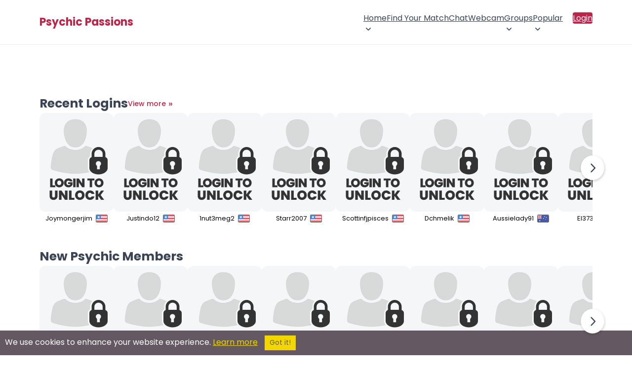

--- FILE ---
content_type: text/html; charset=utf-8
request_url: https://psychicpassions.com/decommunity/index.html
body_size: 25884
content:



<!DOCTYPE html>
<html lang="en" class="no-js" xmlns:fb="http://www.facebook.com/2008/fbml">
<head>
        <title>Psychic Passions: The Psychic Dating &amp; Social Networking Community</title>
    <meta name="viewport" content="width=device-width, initial-scale=1">
    <meta http-equiv="Content-Type" content="text/html; charset=utf-8">
    <meta name="title" content="Psychic Passions: The Psychic Dating &amp; Social Networking Community">
    <meta name="og:title" content="Psychic Passions: The Psychic Dating &amp; Social Networking Community">
    <meta name="og:site_name" content="Psychic Passions">
    <meta name="description" content="Psychic Passions: Browse The Community Page For Psychic Members Including Recent Logins, Recent Registrations And More">
    <meta name="og:description" content="Psychic Passions: Browse The Community Page For Psychic Members Including Recent Logins, Recent Registrations And More">
    <meta property="og:type" content="website">
    <meta property="fb:admins" content="543275784">
    <meta name="keywords" content="Community Page For New Psychic Passions Members And For Psychic Passions Recent Logins">
    <meta name="theme-color" content="#ba274a">
            <base href="https://psychicpassions.com/" />
        <link rel="canonical" href="https://psychicpassions.com/decommunity/index.html" />
    <link rel="shortcut icon" href="/images_shared/favicon.png" />
    <link rel="apple-touch-icon" href="/images_shared/favicon.png" />
</head>

		<link rel="preconnect" href="https://fonts.gstatic.com" crossorigin>
	<link rel="preconnect" href="https://fonts.googleapis.com" crossorigin>
	
	<link rel="stylesheet" type="text/css" href="/styles2/main_color.css" />
	<link rel="stylesheet" type="text/css" href="/styles2/main_layout.css" />
	
			
	
<script src="/token.js.php"></script>
	
<!-- Google Tag Manager -->
<script>(function(w,d,s,l,i){w[l]=w[l]||[];w[l].push({'gtm.start':
new Date().getTime(),event:'gtm.js'});var f=d.getElementsByTagName(s)[0],
j=d.createElement(s),dl=l!='dataLayer'?'&l='+l:'';j.async=true;j.src=
'https://www.googletagmanager.com/gtm.js?id='+i+dl;f.parentNode.insertBefore(j,f);
})(window,document,'script','dataLayer','GTM-KV626TRW');</script>
<!-- End Google Tag Manager -->


	<script src="https://code.jquery.com/jquery-3.7.1.min.js" integrity="sha256-/JqT3SQfawRcv/BIHPThkBvs0OEvtFFmqPF/lYI/Cxo=" crossorigin="anonymous"></script>
	 <script>
	 /*
        // Placeholder for jQuery
        window.$ = window.jQuery = function(callback) {
            if (typeof callback === 'function') {
                document.addEventListener('DOMContentLoaded', callback);
            }
        };
        // Store all ready callbacks in an array
        window._jqueryReadyCallbacks = [];
        window.$.ready = function(callback) {
            window._jqueryReadyCallbacks.push(callback);
        };
        // Load jQuery
        var script = document.createElement('script');
        script.src = 'https://code.jquery.com/jquery-3.7.1.min.js';
        script.onload = function() {
            // Execute stored callbacks when jQuery is loaded
            window._jqueryReadyCallbacks.forEach(function(callback) {
                callback();
            });
        };
        document.head.appendChild(script);*/
    </script>
	

</head>
<body>
<!-- Google Tag Manager (noscript) -->
<noscript><iframe src="https://www.googletagmanager.com/ns.html?id=GTM-KV626TRW"
height="0" width="0" style="display:none;visibility:hidden"></iframe></noscript>
<!-- End Google Tag Manager (noscript) -->

	
	<style>*{box-sizing:border-box;}html.no-scroll{overflow:hidden;}header{border-bottom:1px solid #ebebeb;}.section-wrapper{max-width:1200px;margin:0 auto;padding:20px 40px;}header .section-wrapper{display:flex;justify-content:space-between;align-items:center;min-height:76px;padding:8px 40px;}#logo{color:#ba274a;font-size:22px;line-height:24px;font-weight:700;text-decoration:none;position:relative;z-index:9;transition:color 200ms ease-in-out;}.logo-container{display:flex;column-gap:8px;align-items:center;}.jump-btn{display:flex;align-items:center;cursor:pointer;padding:0;border:0;background:none;transition:background-color 200ms ease-in-out;}.jump-btn:hover{background-color:#c7386617;border-radius:4px;}#logged-in-menu{display:flex;flex-direction:row;column-gap:25px;}#logged-in-menu ul:not(.profile-items,.header-icons){display:flex!important;flex-direction:row;list-style:none;padding:0;margin:0;column-gap:15px;cursor:pointer;}#logged-in-menu ul.header-icons{display:flex;list-style:none;padding:0;margin:0;column-gap:15px;}#logged-in-menu ul.header-icons li span.header-icon-container{display:flex;max-width:36px;width:36px;justify-content:center;position:relative;}#logged-in-menu ul.header-icons li{display:flex;align-items:center;}#logged-in-menu ul li button span svg{display:flex;justify-content:center;fill:#3a4454;transition:fill 200ms ease-in-out;}#logged-in-menu ul li{cursor:pointer;transition:background-color 200ms ease-in-out;}#logged-in-menu ul li:not(.profile-dropdown-close):hover{background-color:#f7f7f7;border-radius:4px;}#logged-in-menu ul button.email span svg{width:24px;}#logged-in-menu ul button.groups span svg{width:28px;}li .header-icon-container.active::after{content:"";position:absolute;background-color:#ba274a;height:8px;width:8px;border-radius:50%;}button.email span:after{top:0;right:3px;}button.groups span:after{top:0;right:2px;}button.instant-message span:after{top:0;right:5px;}.profile-icon{border-radius:50%;width:36px;height:36px;border:1px solid #efefef;position:relative;background-repeat:no-repeat;background-size:cover;background-position:center;}.profile-icon:after{content:"";position:absolute;right:-2px;bottom:-2px;width:8px;height:8px;border-radius:50%;border:2px solid #fff;background-color:#1dbf73;}.profile-envelope-icon{position:absolute;left:-10px;bottom:-6px;width:18px;height:15px;}.profile-envelope-icon .email-count{position:absolute;top:-5px;right:-5px;background-color:red;color:white;font-size:10px;padding:2px 5px;border-radius:50%;line-height:1;min-width:12px;height:12px;text-align:center;}.profile-button{padding:0;margin:0;border:0;background-color:transparent;cursor:pointer;}#profile-dropdown{display:none;}#main-nav ul li ul{display:flex;opacity:0;height:0;width:0;overflow:hidden;transition:opacity 150ms ease-in-out;}#main-nav ul li ul.show{opacity:1;height:auto;width:100%;}#main-nav{background-color:#394760;color:#fff;display:flex;align-items:center;column-gap:18px;}#main-nav h1{position:fixed;z-index:99999999;left:0;top:0;padding:20px 50px;margin:0;width:100%;color:#3a4454;background-color:#fff;display:flex;align-items:center;justify-content:space-between;}#main-nav h1[aria-hidden="true"]{display:none;}.main-menu-toggle-container{position:static;}.main-menu-toggle{display:flex;align-items:center;justify-content:center;margin-left:auto;border:0;background-color:transparent;color:#ba274a;position:relative;z-index:15;border-radius:3px;line-height:41px;cursor:pointer;font-weight:600;transform:scaleY(0.9);transition:color 200ms ease-in-out;padding:0 5px;margin-left:-5px;}.bottom-toggle{color:#3a4454;}#main-nav > ul,#main-nav > ul li ul{display:none;margin:0;padding:0;background-color:#394760;color:#fff;list-style:none;}#main-nav ul.show{display:flex;flex-direction:column;flex-wrap:nowrap;}#main-nav > ul.show{position:fixed;top:0;left:0;right:0;bottom:0;z-index:9999999;padding:75px 30px 25px 30px;background-color:#fff;min-height:100vh;}#main-nav a:not(.profile-button,.profile-link){min-width:44px;min-height:44px;display:flex;align-items:center;justify-content:space-between;padding:8px 20px!important;transition:background-color 150ms ease-in-out;color:#3a4454;text-decoration:none!important;box-sizing:border-box;font-size:14px;font-weight:400;column-gap:2px;}#main-nav a:hover{color:#293345;}#main-nav li.dropdown{position:relative;}#main-nav li.dropdown > a::after{display:block;content:url("data:image/svg+xml,%3Csvg viewBox='0 0 24 24' xmlns='http://www.w3.org/2000/svg'%3E%3Cpath fill-rule='evenodd' clip-rule='evenodd' fill='%233a4454' d='M6.29289 8.79289C6.68342 8.40237 7.31658 8.40237 7.70711 8.79289L12 13.0858L16.2929 8.79289C16.6834 8.40237 17.3166 8.40237 17.7071 8.79289C18.0976 9.18342 18.0976 9.81658 17.7071 10.2071L12.7071 15.2071C12.3166 15.5976 11.6834 15.5976 11.2929 15.2071L6.29289 10.2071C5.90237 9.81658 5.90237 9.18342 6.29289 8.79289Z'/%3E%3C/svg%3E");width:20px;height:18px;margin-right:-7px;transition:transform 250ms linear;}#main-nav li.dropdown > a[aria-expanded="true"]::after{content:url("data:image/svg+xml,%3Csvg viewBox='0 0 24 24' xmlns='http://www.w3.org/2000/svg'%3E%3Cpath fill-rule='evenodd' clip-rule='evenodd' fill='%233a4454' d='M6.29289 8.79289C6.68342 8.40237 7.31658 8.40237 7.70711 8.79289L12 13.0858L16.2929 8.79289C16.6834 8.40237 17.3166 8.40237 17.7071 8.79289C18.0976 9.18342 18.0976 9.81658 17.7071 10.2071L12.7071 15.2071C12.3166 15.5976 11.6834 15.5976 11.2929 15.2071L6.29289 10.2071C5.90237 9.81658 5.90237 9.18342 6.29289 8.79289Z'/%3E%3C/svg%3E");transform:rotate(-180deg);margin-bottom:-3px;}#main-nav li.dropdown > a[aria-expanded="true"]::after{transform:rotate(-180deg);margin-bottom:-3px;}#main-nav li.dropdown ul a{padding-left:50px!important;}#main-nav li.dropdown ul a:hover{background-color:#f7f7f7;border-radius:4px;}#main-nav li.dropdown ul li.dropdown ul a{padding-left:68px!important;}#main-nav .dropdown ul.show{background-color:#ba274a;}#main-nav .menu-label{display:none;}#main-nav .dropdown ul.show{padding:0;}#main-nav,#main-nav ul,#main-nav .dropdown ul.show{background-color:transparent;}.dropdown a[aria-expanded=true],.dropdown > ul > li > a{}.dropdown a[aria-expanded=true]{}#main-nav a:not(.profile-button,.login-btn,.profile-link):hover{background-color:#f7f7f7;border-radius:4px;}#main-nav a[aria-expanded="true"]:not(.profile-button){}#main-nav .dropdown:first-child ul.show{left:0;}.main-menu-toggle[aria-expanded="true"]{background-color:transparent;color:#3a4454;font-size:22px;transform:scaleY(1);}.main-menu-toggle .burger-icon{display:flex;}.main-menu-close{font-size:42px;line-height:25px;font-weight:300;color:#3a4454;cursor:pointer;padding:0;margin:0;border:0;background:transparent;}#main-nav .login-btn{background-color:#ba274a;color:#fff!important;border-radius:4px;}#main-nav .login-btn:hover{background-color:#b02645;color:#fff;}#main-nav .login-btn{margin-top:5px;}#jump-dropdown{position:fixed;top:0;left:0;right:0;bottom:0;z-index:999999;background-color:#000000b5;display:none;justify-content:center;align-items:center;opacity:0;pointer-events:none;transition:opacity 300ms ease-in-out;}.jump-dropdown-wrapper{background-color:#fff;max-width:440px;overflow:hidden;width:100%;border-radius:8px;box-shadow:0 8px 28px rgba(0,0,0,0.28);max-height:80vh;border:0;position:relative;}.jump-dropdown-wrapper p{text-align:center;padding:25px 20px 20px 20px;margin:0;line-height:32px;color:#3a4454;}.join-sites-button{margin:0 20px 30px 20px;width:calc(100% - 40px);border:0;background-color:#ba274a;color:#fff;border-radius:40px;transition:background-color 200ms ease-in-out;cursor:pointer;padding:8px 30px;font-size:16px;}.join-sites-button:hover{background-color:#b02645;}#jump-dropdown ul::-webkit-scrollbar{width:7px;}#jump-dropdown h1{text-align:center;font-size:20px;cursor:default;margin-bottom:0;margin-top:0;border-bottom:1px solid #ebebeb;padding-top:20px;padding-bottom:20px;color:#3a4454;box-shadow:0px 3px 9px -3px #00000014;}#jump-dropdown[aria-hidden="false"]{display:flex;pointer-events:auto;opacity:1;}#jump-dropdown ul{margin-block-start:0;margin-block-end:0;padding-inline-start:0;list-style:none;overflow-y:scroll;max-height:calc(80vh - 71px);padding:4px;}#jump-dropdown ul li{text-align:center;cursor:pointer;transition:background-color 150ms ease-in-out;padding:10px;color:#3a4454;font-size:14px;font-weight:400;}#jump-dropdown ul li:hover{background-color:#f7f7f7;border-radius:4px;}#jump-dropdown ul li.jump-more-sites{cursor:default;background-color:#bb247b;color:#fff;font-weight:400;font-size:15px;position:sticky;top:-4px;margin-top:5px;margin-bottom:5px;border-radius:4px;}#jump-dropdown ul li.jump-more-sites:hover{background-color:#ba274a;}.jump-close-btn{color:#3a4454;font-size:37px;line-height:25px;position:absolute;top:15px;right:12px;padding:8px;width:39px;height:39px;cursor:pointer;background-color:transparent;margin:0;border:0;border-radius:50%;font-weight:300;transition:background-color 200ms ease-in-out;}.jump-close-btn:hover{color:#3a4454de;background-color:#f6f6f6;}#profile-menu{position:relative;max-height:36px;}#profile-menu > ul{position:absolute;top:50px;right:0;margin-block-start:0;margin-block-end:0;padding-inline-start:0;list-style:none;background-color:#fff;border-radius:6px;padding:4px;box-shadow:rgba(149,157,165,0.2) 0 2px 20px 5px;opacity:0;pointer-events:none;transition:opacity 200ms ease-in-out;z-index:15;}.profile-dropdown-close{display:none;}#profile-menu > ul[aria-hidden="false"]{opacity:1;pointer-events:auto;}#profile-menu a.profile-link{text-decoration:none;color:#3a4454;font-size:13px;display:flex;cursor:pointer;padding:8px 12px 8px 8px;min-width:max-content;width:100%;align-items:center;column-gap:6px;}#profile-menu .profile-link-container{display:flex;align-items:center;}#profile-menu .profile-link-container:hover{background-color:#f7f7f7;border-radius:4px;}#profile-menu .profile-link-icon{display:flex;align-items:center;}.bottom-bar-mobile-container{display:none;}button.email,button.groups,button.instant-message{padding:0;margin:0;background:transparent;border:0;cursor:pointer;}button.instant-message{position:relative;top:-1px;}.cometchat_ccmobiletab_redirect{display:none;}@media screen and (min-width:1085px){#main-nav{column-gap:0;}#main-nav h1{display:none;}#main-menu-toggle{display:none;}.main-menu-toggle-container{position:absolute;}#main-nav > ul,#main-nav > ul.show{display:grid;grid-auto-columns:max-content;grid-auto-flow:column;justify-content:center;}#main-nav > ul.show{position:static;padding:0;background-color:transparent;overflow-y:visible;}#main-nav .dropdown ul.show{position:absolute;z-index:10;background-color:#fff;right:0;max-width:450px;width:max-content;padding:4px;border-radius:6px;box-shadow:rgba(149,157,165,0.2) 0 2px 20px 5px;}#main-nav .dropdown ul.show a:not(.profile-button){color:#3a4454;border-radius:4px;}#main-nav .dropdown ul ul{top:0;left:100%;}#main-nav ul.show{display:flex;flex-direction:row;flex-wrap:wrap;}#main-nav li.dropdown ul a{padding:10px 16px !important;}#main-nav .menu-label{display:none;}#main-nav ul.show li ul li{}#main-nav ul.show li{margin-left:0;}#main-nav a{border-radius:0;}#main-nav li.dropdown{margin-left:0;}#main-nav .login-btn{margin-left:20px!important;}#main-nav .login-btn{margin-top:0;}#main-nav.navbar-loggedin{flex-grow:1;justify-content:flex-end;}#main-nav.navbar-loggedin #main-menu{flex-grow:1;}#main-nav li.dropdown > a::after{margin-right:0;}#main-nav a:not(.profile-button,.login-btn,.profile-link){color:#3a4454;padding:12px!important;}#main-nav li.dropdown > a::after{display:block;content:url("data:image/svg+xml,%3Csvg viewBox='0 0 24 24' xmlns='http://www.w3.org/2000/svg'%3E%3Cpath fill-rule='evenodd' clip-rule='evenodd' fill='%233d4c66' d='M6.29289 8.79289C6.68342 8.40237 7.31658 8.40237 7.70711 8.79289L12 13.0858L16.2929 8.79289C16.6834 8.40237 17.3166 8.40237 17.7071 8.79289C18.0976 9.18342 18.0976 9.81658 17.7071 10.2071L12.7071 15.2071C12.3166 15.5976 11.6834 15.5976 11.2929 15.2071L6.29289 10.2071C5.90237 9.81658 5.90237 9.18342 6.29289 8.79289Z'/%3E%3C/svg%3E");width:20px;height:18px;margin-right:-7px;transition:transform 250ms linear;}#main-nav li.dropdown > a:hover::after{content:url("data:image/svg+xml,%3Csvg viewBox='0 0 24 24' xmlns='http://www.w3.org/2000/svg'%3E%3Cpath fill-rule='evenodd' clip-rule='evenodd' fill='%23ba274a' d='M6.29289 8.79289C6.68342 8.40237 7.31658 8.40237 7.70711 8.79289L12 13.0858L16.2929 8.79289C16.6834 8.40237 17.3166 8.40237 17.7071 8.79289C18.0976 9.18342 18.0976 9.81658 17.7071 10.2071L12.7071 15.2071C12.3166 15.5976 11.6834 15.5976 11.2929 15.2071L6.29289 10.2071C5.90237 9.81658 5.90237 9.18342 6.29289 8.79289Z'/%3E%3C/svg%3E");}#main-nav a:not(.profile-button,.login-btn,.profile-link):hover{background-color:transparent;color:#ba274a;}#main-nav a[aria-expanded="true"]:not(.profile-button){}#main-nav > ul.show{min-height:auto;}header .section-wrapper{min-height:90px;}}@media screen and (max-width:700px){header .section-wrapper{padding:8px 20px;}.main-menu-toggle:not(.bottom-toggle)[aria-expanded="true"]{position:fixed;top:18px;right:22px;}#main-nav > ul.show{flex-wrap:nowrap;overflow-y:scroll;padding:75px 12px 90px 12px;}#main-nav h1{padding:20px 30px;}ul.header-icons,#logged-in-menu .profile-button,#logged-in-menu ul:not(.profile-items){display:none!important;}#logged-in-menu ul.header-icons li{width:calc(25vw - 15px);max-width:calc(25vw - 15px);justify-content:center;}#logged-in-menu{column-gap:0;}.main-menu-toggle{margin:0 auto;margin-left:-5px;margin-right:-5px;}.bottom-bar-mobile-container{display:flex;justify-content:center;position:fixed;bottom:0;left:0;right:0;z-index:9999;transition:transform 0.3s ease-in-out;pointer-events:none;}.bottom-bar-mobile-container.hidden{transform:translateY(100%);}.bottom-bar-mobile{display:flex;padding:8px 0;background-color:#fff;box-shadow:rgb(149 157 165 / 34%) 0 0px 20px 2px;margin:0 10px 10px 10px;border-radius:80px;max-width:260px;width:100%;pointer-events:auto;}.bottom-icons{margin-block-start:0;margin-block-end:0;padding-inline-start:0;display:flex;flex-direction:row;list-style:none;justify-content:space-evenly;width:100%;align-items:center;}.bottom-icons .bottom-toggle{transform:scaleY(1);}.header-icon-container{width:28px;max-width:28px;display:flex;position:relative;}button.email .header-icon-container{width:25px;max-width:25px;}button.email .header-icon-container:after{top:0;right:-2px;}button.groups .header-icon-container:after{top:0;right:-2px;}button.instant-message .header-icon-container:after{top:0;right:1px;}.bottom-icons button{display:flex;align-items:center;}.profile-icon{width:30px;height:30px;}.profile-icon:after{display:none;}#main-menu-toggle-bottom{padding:0;width:25px;}.bottom-icons > button{height:40px;padding:10px;}.bottom-icons button svg{fill:#3a4454;}#profile-menu > ul{position:fixed;top:0;left:0;right:0;bottom:0px;z-index:99999999;overflow-y:scroll;padding:60px 12px 90px 12px;}.profile-dropdown-close{position:fixed;z-index:999999999;top:10px;right:22px;margin:0;display:flex;justify-content:flex-end;}.profile-dropdown-close button{font-size:42px;line-height:25px;font-weight:300;color:#3a4454;cursor:pointer;margin:0;border:0;border-radius:50%;background-color:#fff;padding:10px;}#profile-menu a.profile-link{padding:12px 12px 12px 10px;}}.fire-icon{width:20px;height:20px;vertical-align:middle;margin-right:2px;}@media (max-width:440px){.dropdown a{display:flex;align-items:center;padding-left:0;margin-left:0;}.fire-icon{margin-right:0;margin-left:2px;vertical-align:middle;}.dropdown a img{padding-left:0;margin-left:0;}.dropdown ul li a{padding:0;margin:0;}}@media screen and (max-width:440px){.jump-dropdown-wrapper{max-height:100vh;}#jump-dropdown ul{max-height:calc(100vh - 71px);}}@media screen and (max-width:425px){header .section-wrapper{padding:8px 20px;min-height:65px;}}.announcement-bar{width:100%;background-color:#bb274b;color:white;font-weight:bold;overflow:hidden;padding:8px 0;font-size:14px;text-align:center;border-top:1px solid black;border-bottom:1px solid black;box-shadow:inset 0 -1px 0 rgba(255,255,255,0.1);}.scrolling-text{display:inline-block;white-space:nowrap;animation:scroll-left 50s linear infinite;padding-left:100%;will-change:transform;}.announcement-text{display:inline;margin-right:10px;}.announcement-divider{color:white;font-weight:bold;padding:0 10px;}@keyframes scroll-left{0%{transform:translate3d(0,0,0);}100%{transform:translate3d(-100%,0,0);}}body.logged-in-announcement{padding-top:50px;}</style>
<header>
<div class="section-wrapper">
	<div class="logo-container">
		<span class="main-menu-toggle-container">
			<button id="main-menu-toggle" class="main-menu-toggle" aria-label="Toggle main menu">
				<svg class="burger-icon" width="32" height="34" viewBox="0 0 24 24" xmlns="http://www.w3.org/2000/svg">
					<path id="Vector" d="M5 17H19M5 12H19M5 7H19" stroke="#ba274a" stroke-width="2" stroke-linecap="round" stroke-linejoin="round"/>
				</svg>
			</button>
		</span>
		<a id="logo" href="https://psychicpassions.com/">Psychic Passions</a>
			</div>
	
	
	<nav id="main-nav"  aria-label="Main Menu">
		<h1 aria-hidden="true">Main Menu <button class="main-menu-close">&times;</button></h1>
		<ul id="main-menu">
						<li class="dropdown">
				<a href="javascript:;">Home</a>
				<ul>
					<li><a href="https://psychicpassions.com/">Home</a></li>
					<li><a href="https://psychicpassions.com/decommunity/index.html">Psychic Community Page</a></li>
				</ul>
			</li>
						
			<li><a href="https://psychicpassions.com/desearch/browsemembers.html">Find Your Match</a></li>
			
			<li><a href="https://psychicpassions.com/chat/">Chat</a></li>
			<li><a href="https://psychicpassions.com/webcam/">Webcam</a></li>


			<li class="dropdown">
				<a href="javascript:;" class="groups-submenu">Groups</a>
				<ul>
					<li><a href="https://psychicpassions.com/groups/">Psychic Groups</a></li>
					<li><a href="https://psychicpassions.com/desearch/siteposts.html" class="groups-activity-submenu">Psychic Groups Activity</span></a></li>
				</ul>
			</li>
			<li class="dropdown">
				<a href="javascript:;">Popular</a>
				<ul>							
					<li><a href="https://psychicpassions.com/video-channels/">Psychic Videos</a></li>
					<li><a href="https://psychicpassions.com/popularity/">Popular</a></li>						
					<li><a href="https://psychicpassions.com/desearchlinks/psychicdatingsites.html">Dating Sites</a></li>
				</ul>
			</li>
			<!---->
						<li><a class="login-btn" href="https://psychicpassions.com/delogin/login.html">Login</a></li>
					</ul>
	
	
				
	</nav>
</div>




</header>

<script src="/scripts/elg-megamenu.js" defer></script>

<script>

document.addEventListener("DOMContentLoaded", () => {

	const containerElement = document.querySelector("nav#main-nav");
	const mainMenu = document.querySelector("#main-menu");
	const controllerElement = document.getElementById('main-menu-toggle');
	const menuElement = containerElement.querySelector("ul");
	const mainMenuLabel = containerElement.querySelector("#main-nav > h1");
	const profileBtns = document.querySelectorAll('.profile-button');
	const profileDropdown = document.getElementById('profile-dropdown');
	const joinMoreSites = document.querySelector('.join-sites-button');
	const mainMenuClose = document.querySelector('.main-menu-close');
	const profileMenuClose = document.querySelector('.profile-dropdown-close button');
	
	var profileMenuTimeoutId;
	var jumpMenuTimeoutId;
	
	const menu = new Menubar({
		menuElement,
		submenuItemSelector: ".dropdown",
		containerElement,
		controllerElement,
		optionalKeySupport: true,
	});
	
	
	function handleMenuTriggerClick(event) {
		var expanded = this.getAttribute('aria-expanded') === 'true';
		mainMenuLabel.setAttribute('aria-hidden', !expanded);
		if(profileDropdown) profileDropdown.setAttribute('aria-hidden', true);
		profileBtns.forEach(btn => btn.setAttribute('aria-expanded', false));
	}
	controllerElement.addEventListener('mouseup', handleMenuTriggerClick);
	controllerElement.addEventListener('touchend', handleMenuTriggerClick);
	
	mainMenuClose.addEventListener('click', function() {
		document.querySelector('.main-menu-toggle').dispatchEvent(new Event('mouseup'));
		document.querySelector('.main-menu-toggle').dispatchEvent(new Event('touchend'));
	});
	
		
	
	
	if(document.querySelector("header .google-auto-placed")){
		document.querySelector("header .google-auto-placed").remove();
		document.querySelector("header .section-wrapper").style.cssText = "";
	}
});

</script>	
	<main class="content">
		<div class="section-wrapper">
			<style>
	.community-sections {
		display: flex;
		flex-direction: column;
		row-gap: 50px;
		margin-top: 30px;
	}
	.community-section {
		display: flex;
		flex-direction: column;
		row-gap: 20px;
	}
	.section-title-container {
		display: flex;
		flex-direction: row;
		align-items: center;
		column-gap: 20px;
		flex-wrap: wrap;
	}
	.double-arrow-right {
		font-size: 18px;
		position: relative;
		bottom: -1px;
		left: 1px;
	}
	.section-title-container h1 {
		font-size: 25px; 
		color: #3a4454;
	}
	.section-title-container a {
		font-size: 14px;
		text-decoration: none;
		color: #ba274a;
		font-weight: 500;
		position: relative;
		top: -2px;
	}
	.section-title-container a:hover {
		text-decoration: underline;
	}
	.users-list-container {
		position: relative;
	}
	.users-list {
		display: flex;
		column-gap: 15px;
		flex-wrap: nowrap;
		overflow-x: scroll;
	}
	.users-list::-webkit-scrollbar {
		display: none;
	}
	.user-item {
		background-size: cover;
		background-position: center;
		display: flex;
		height: 200px;
		min-width: 150px;
		border-radius: 12px;
		position: relative;
	}
	.user-item:after {
		content: '';
		position: absolute;
		top: 0;
		left: 0;
		right: 0;
		bottom: 0;
		border-radius: 12px;
		background: linear-gradient(0deg, rgba(0, 0, 0, 0.4) 12%, transparent 20%);
		z-index: 10;
	}
	.username-container {
		position: absolute;
		left: 0;
		right: 0;
		bottom: 0;
		display: flex;
		padding: 5px 10px;
		font-size: 13px;
		font-weight: 400;
		z-index: 11;
		white-space: nowrap;
	}
	.user-membership {
		position: absolute;
		top: 8px;
		right: 10px;
		z-index: 11;
	}
	.user-membership svg {
		fill: #f3be12;
		filter: drop-shadow(0px 0px 1px rgba(0, 0, 0, 0.2));
	}
	.username {
		display: inline-block;
		max-width: 100%;
		overflow: hidden;
		white-space: nowrap;
		position: relative;
		letter-spacing: 0.3px;
		text-overflow: ellipsis;
		text-shadow: 1px 1px 4px #000;
		color: #e9e9e9;
	}
	
	.scroll-arrow {
		visibility: hidden!important;
		position: absolute;
	}
	.scroll-arrow {
		position: absolute;
		top: 50%;
		width: 30px;
		height: 27px;
		color: #3a4454;
		text-align: center;
		line-height: 25px;
		border-radius: 50%;
		cursor: pointer;
		user-select: none;
		opacity: 0;
		transition: opacity 200ms ease-in-out;
		z-index: 99;
		opacity: 0;
		font-size: 14px;
		transform: translateY(-50%) scaleX(0.95);
	}
	.left-arrow {
		left: -25px;
		visibility: hidden;
	}
	.right-arrow {
		right: -25px;
	}
	
	.scroll-arrow.show-arrow {
		visibility: visible!important;
		opacity: 1;
	}
	
	.right-arrow, .left-arrow {
		position: absolute;
		display: flex;
		justify-content: center;
		align-items: center;
		background-color: #fff;
		border: none;
		border-radius: 50%;
		cursor: pointer;
		z-index: 12;
		width: 50px;
		height: 50px;
		box-shadow: 1px 2px 5px rgb(0 0 0 / 20%);
		padding: 0;
		transition: transform 200ms ease-in-out;
	}
	.group-item-container {
		overflow: hidden;
		min-width: 150px;
		position: relative;
		border-radius: 12px;
		display: flex;
	}
	.group-item-container:hover .group-item:after {
		right: 10px;
	}
	.group-item-container svg {
		position: absolute;
		top: 25px;
		left: calc(50% - 25px);
		pointer-events: none;
	}
	.group-item {
		background-color: #3a4454;
		width: 150px;
		display: block;
		border-top-left-radius: 50px;
		border-top-right-radius: 50px;
		padding: 120px 15px 35px 15px;
		color: #f7f8fd;
		text-decoration: none;
		line-height: 25px;
	}
	.group-item:before {
		content: '';
		background-color: #f7f8fd;
		width: 190px;
		height: 190px;
		border-radius: 50%;
		position: absolute;
		top: -90px;
		left: -20px;
	}
	.group-item:after {
		content: '\2192';
		color: #f7f8fd;
		font-size: 22px;
		position: absolute;
		right: 15px;
		bottom: 7px;
		transition: all 250ms ease-in-out;
	}
	.group-name {
		display: flex;
		height: 100%;
		align-items: center;
		word-break: break-word;
		font-weight: 300;
	}
	.scroll-arrow[data-type="videos"] {
		top: 70px;
	}
	.video-item {
		display: flex;
		flex-direction: column;
		row-gap: 8px;
	}
	.video-thumbnail {
		width: 250px;
		height: 140px;
		display: block;
		background-size: cover;
		background-repeat: no-repeat;
		background-position: center;
		border-radius: 12px;
		border: 1px solid #f1f1f1;
	}
	.video-title {
		font-size: 13px;
		text-decoration: none;
		color: #3a4454;
		padding: 0 10px;
		max-height: 40px;
		overflow: hidden;
	}
	.video-item:hover .video-title {
		text-decoration: underline;
	}
	
	.announcement-box {
		background-color: #f7f8fd;
		border-radius: 12px;
		padding: 20px 25px 50px 25px;
		box-sizing: border-box;
		min-width: 100%;
	}
	.announcement-box h1 {
		font-size: 13px;
		font-weight: 500;
		color: #5d78a1;
	}
	.announcement-box h2 {
		color: #2c394e;
		font-size: 18px;
	}
	.announcement-box p {
		color: #3a4454;
		font-size: 15px;
		margin-top: 12px;
	}
	
	#announcements-section {
		position: relative;
		overflow: hidden;
		border-radius: 12px;
		margin-top: 30px;
	}
	.announcement-box-container {
		display: flex;
		transition: transform 0.5s ease-in-out;
	}
	
	.announcement-pagination-wrapper {
		display: flex;
		justify-content: center;
		align-items: center;
		column-gap: 10px;
		position: absolute;
		left: 0;
		bottom: 10px;
		width: 100%;
	}
	.announcement-pagination {
		display: flex;
	}
	.dot {
		width: 8px;
		height: 8px;
		margin: 0 5px;
		background-color: #b3bbc5;
		border-radius: 50%;
		display: inline-block;
		cursor: pointer;
	}
	.dot.active {
		background-color: #667885;
	}
	.announcement-arrow {
		cursor: pointer;
		padding: 0 10px;
		font-size: 18px;
		user-select: none;
		color: #667885;
		transform: scaleY(0.8) scaleX(0.9);
	}
	.announcement-arrow:hover {
		color: #2c394e;
	}

.user-item {
    background-size: cover;
    background-position: center;
    display: flex;
    height: 200px;
    min-width: 150px;
    border-radius: 12px;
    position: relative;
}

.diagonal-shine {
  position: relative;
  width: 100%;
  height: 100%;
  overflow: hidden;
  border-radius: 12px; /* Match your .user-item rounding */
  z-index: 1;
}

.diagonal-shine::before {
  content: '';
  position: absolute;
  top: -150%;
  left: -150%;
  width: 300%;
  height: 300%;
  background: linear-gradient(
    135deg,
    rgba(255, 255, 255, 0) 45%,
    rgba(255, 255, 255, 0.75) 50%,
    rgba(255, 255, 255, 0) 55%
  );
  animation: diagonalShine 3s linear infinite;
  z-index: 2;
  pointer-events: none;
}

@keyframes diagonalShine {
  0% {
    top: -150%;
    left: -150%;
  }
  100% {
    top: 150%;
    left: 150%;
  }
}


/* Styling for lazy-loaded elements before the image loads */
.user-item.lazyload {
    background-color: #f0f0f0; /* Light gray placeholder */
    background-size: cover;
    background-position: center;
}

/* Add a slight fade-in effect when the image loads */
.user-item {
    transition: background-image 0.3s ease-in-out;
}

/* Placeholder image for non-logged-in users */
.not-logged-in .user-item {
    background-image: url('/images_shared/400w_photosecret.jpg');
}
	
	@media screen and (max-width: 600px) {
		.section-title-container {
			flex-direction: column;
			align-items: flex-start;
		}
		.section-title-container h1 {
			font-size: 23px;
		}
		.community-sections {
			row-gap: 40px;
			margin-top: 20px;
		}
		.community-section {
			row-gap: 15px;
		}
	}

/* Base for inline flags */
/* show each 24 × 16 tile at full size */
.inline-flag{
  display:inline-block;
  vertical-align:middle;
  margin-left:4px;
  width:24px;
  height:16px;
  background-image:url('/images_shared/flags3.png');
  background-repeat:no-repeat;
  border: 1px solid #666; /* 1px black border */
  border-radius: 2px;     /* optional: soft corners */

  /* ↓ scale the big sprite so one tile fits exactly in 24 × 16 ↓ */
  background-size:100% auto;        /* <- FIX: was “auto” */
}

/* Sprite positions (flag.<code> => country) */
.flag.ad { background-position:   0   0%; }     /* Andorra */
.flag.ae { background-position:   0 0.3984%; }  /* UAE */ 
.flag.af { background-position:   0 0.7968%; }  /* Afghanistan */ 
.flag.ag { background-position:   0 1.1952%; }  /* Antigua & Barbuda */ 
.flag.ai { background-position:   0 1.5936%; }  /* Anguilla */ 
.flag.al { background-position:   0 1.9920%; }  /* Albania */ 
.flag.am { background-position:   0 2.3904%; }  /* Armenia */ 
.flag.an { background-position:   0 2.7888%; }  /* Netherlands Antilles */ 
.flag.ao { background-position:   0 3.1873%; }  /* Angola */ 
.flag.aq { background-position:   0 3.5857%; }  /* Antarctica */ 
.flag.ar { background-position:   0 3.9841%; }  /* Argentina */ 
.flag.as { background-position:   0 4.3825%; }  /* American Samoa */ 
.flag.at { background-position:   0 4.7809%; }  /* Austria */ 
.flag.au { background-position:   0 5.1793%; }  /* Australia */ 
.flag.aw { background-position:   0 5.5777%; }  /* Aruba */ 
.flag.ax { background-position:   0 5.9761%; }  /* Åland Islands */ 
.flag.az { background-position:   0 6.3745%; }  /* Azerbaijan */ 
.flag.ba { background-position:   0 6.7729%; }  /* Bosnia & Herzegovina */ 
.flag.bb { background-position:   0 7.1713%; }  /* Barbados */ 
.flag.bd { background-position:   0 7.5697%; }  /* Bangladesh */ 
.flag.be { background-position:   0 7.9681%; }  /* Belgium */ 
.flag.bf { background-position:   0 8.3665%; }  /* Burkina Faso */ 
.flag.bg { background-position:   0 8.7649%; }  /* Bulgaria */ 
.flag.bh { background-position:   0 9.1633%; }  /* Bahrain */ 
.flag.bi { background-position:   0 9.5618%; }  /* Burundi */ 
.flag.bj { background-position:   0 9.9602%; }  /* Benin */ 
.flag.bl { background-position:   0 10.3586%; } /* St. Barthélemy */ 
.flag.bm { background-position:   0 10.7570%; } /* Bermuda */ 
.flag.bn { background-position:   0 11.1554%; } /* Brunei */ 
.flag.bo { background-position:   0 11.5538%; } /* Bolivia */ 
.flag.br { background-position:   0 11.9522%; } /* Brazil */ 
.flag.bs { background-position:   0 12.3506%; } /* Bahamas */ 
.flag.bt { background-position:   0 12.7490%; } /* Bhutan */ 
.flag.bv { background-position:   0 13.1474%; } /* Bouvet Island */ 
.flag.bw { background-position:   0 13.5458%; } /* Botswana */ 
.flag.by { background-position:   0 13.9442%; } /* Belarus */ 
.flag.bz { background-position:   0 14.3426%; } /* Belize */ 
.flag.ca { background-position:   0 14.7410%; } /* Canada */ 
.flag.cc { background-position:   0 15.1394%; } /* Cocos (Keeling) Islands */ 
.flag.cd { background-position:   0 15.5378%; } /* DR Congo */ 
.flag.cf { background-position:   0 15.9363%; } /* Central African Republic */ 
.flag.cg { background-position:   0 16.3347%; } /* Republic of the Congo */ 
.flag.ch { background-position:   0 16.7331%; } /* Switzerland */ 
.flag.ci { background-position:   0 17.1315%; } /* Côte d’Ivoire */ 
.flag.ck { background-position:   0 17.5299%; } /* Cook Islands */ 
.flag.cl { background-position:   0 17.9283%; } /* Chile */ 
.flag.cm { background-position:   0 18.3267%; } /* Cameroon */ 
.flag.cn { background-position:   0 18.7251%; } /* China */ 
.flag.co { background-position:   0 19.1235%; } /* Colombia */ 
.flag.cr { background-position:   0 19.5219%; } /* Costa Rica */ 
.flag.cu { background-position:   0 19.9203%; } /* Cuba */ 
.flag.cv { background-position:   0 20.3187%; } /* Cape Verde */ 
.flag.cy { background-position:   0 21.1155%; } /* Cyprus */ 
.flag.cz { background-position:   0 21.5139%; } /* Czech Republic */ 
.flag.de { background-position:   0 21.9124%; } /* Germany */ 
.flag.dj { background-position:   0 22.3108%; } /* Djibouti */ 
.flag.dk { background-position:   0 22.7092%; } /* Denmark */ 
.flag.dm { background-position:   0 23.1076%; } /* Dominica */ 
.flag.do { background-position:   0 23.5060%; } /* Dominican Republic */ 
.flag.dz { background-position:   0 23.9044%; } /* Algeria */ 
.flag.ec { background-position:   0 24.3028%; } /* Ecuador */ 
.flag.ee { background-position:   0 24.7012%; } /* Estonia */ 
.flag.eg { background-position:   0 25.0996%; } /* Egypt */ 
.flag.eh { background-position:   0 25.4980%; } /* Western Sahara */ 
.flag.er { background-position:   0 25.8964%; } /* Eritrea */ 
.flag.es { background-position:   0 26.2948%; } /* Spain */ 
.flag.et { background-position:   0 26.6932%; } /* Ethiopia */ 
.flag.fi { background-position:   0 27.0916%; } /* Finland */ 
.flag.fj { background-position:   0 27.4900%; } /* Fiji */ 
.flag.fk { background-position:   0 27.8884%; } /* Falkland Islands */ 
.flag.fm { background-position:   0 28.2869%; } /* Micronesia */ 
.flag.fo { background-position:   0 28.6853%; } /* Faroe Islands */ 
.flag.fr { background-position:   0 29.0837%; } /* France */ 
.flag.ga { background-position:   0 29.4821%; } /* Gabon */ 
.flag.gd { background-position:   0 29.8805%; } /* Grenada */ 
.flag.ge { background-position:   0 30.2789%; } /* Georgia */ 
.flag.gf { background-position:   0 30.6773%; } /* French Guiana */ 
.flag.gg { background-position:   0 31.0757%; } /* Guernsey */ 
.flag.gh { background-position:   0 31.8725%; } /* Ghana */ 
.flag.gi { background-position:   0 31.4741%; } /* Gibraltar */ 
.flag.gl { background-position:   0 32.2709%; } /* Greenland */ 
.flag.gn { background-position:   0 32.6693%; } /* Guinea */ 
.flag.gp { background-position:   0 33.4661%; } /* Guadeloupe */ 
.flag.gq { background-position:   0 33.8645%; } /* Equatorial Guinea */ 
.flag.gr { background-position:   0 34.2629%; } /* Greece */ 
.flag.gs { background-position:   0 34.6614%; } /* South Georgia */ 
.flag.gt { background-position:   0 35.0598%; } /* Guatemala */ 
.flag.gu { background-position:   0 35.4582%; } /* Guam */ 
.flag.gw { background-position:   0 35.8566%; } /* Guinea-Bissau */ 
.flag.gy { background-position:   0 36.2550%; } /* Guyana */ 
.flag.hk { background-position:   0 36.6534%; } /* Hong Kong */ 
.flag.hm { background-position:   0 37.0518%; } /* Heard & McDonald */ 
.flag.hn { background-position:   0 37.4502%; } /* Honduras */ 
.flag.hr { background-position:   0 37.8486%; } /* Croatia */ 
.flag.ht { background-position:   0 38.2470%; } /* Haiti */ 
.flag.hu { background-position:   0 38.6454%; } /* Hungary */ 
.flag.id { background-position:   0 39.0438%; } /* Indonesia */ 
.flag.ie { background-position:   0 39.4422%; } /* Ireland */ 
.flag.il { background-position:   0 39.8406%; } /* Israel */ 
.flag.im { background-position:   0 40.2390%; } /* Isle of Man */ 
.flag.in { background-position:   0 40.6375%; } /* India */ 
.flag.io { background-position:   0 41.0359%; } /* British Indian Ocean */ 
.flag.iq { background-position:   0 41.4343%; } /* Iraq */ 
.flag.ir { background-position:   0 41.8327%; } /* Iran */ 
.flag.is { background-position:   0 42.2311%; } /* Iceland */ 
.flag.it { background-position:   0 42.6295%; } /* Italy */ 
.flag.je { background-position:   0 43.0279%; } /* Jersey */ 
.flag.jm { background-position:   0 43.4263%; } /* Jamaica */ 
.flag.jo { background-position:   0 43.8247%; } /* Jordan */ 
.flag.jp { background-position:   0 44.2231%; } /* Japan */ 
.flag.ke { background-position:   0 44.6215%; } /* Kenya */ 
.flag.kg { background-position:   0 45.0199%; } /* Kyrgyzstan */ 
.flag.kh { background-position:   0 45.4183%; } /* Cambodia */ 
.flag.ki { background-position:   0 45.8167%; } /* Kiribati */ 
.flag.km { background-position:   0 46.2151%; } /* Comoros */ 
.flag.kn { background-position:   0 46.6135%; } /* St. Kitts & Nevis */ 
.flag.kp { background-position:   0 47.0120%; } /* North Korea */ 
.flag.kr { background-position:   0 47.4104%; } /* South Korea */ 
.flag.kw { background-position:   0 47.8088%; } /* Kuwait */ 
.flag.ky { background-position:   0 48.2072%; } /* Cayman Islands */ 
.flag.kz { background-position:   0 48.6056%; } /* Kazakhstan */ 
.flag.la { background-position:   0 49.0040%; } /* Laos */ 
.flag.lb { background-position:   0 49.4024%; } /* Lebanon */ 
.flag.lc { background-position:   0 49.8008%; } /* St. Lucia */ 
.flag.li { background-position:   0 50.1992%; } /* Liechtenstein */ 
.flag.lk { background-position:   0 50.5976%; } /* Sri Lanka */ 
.flag.lr { background-position:   0 50.9960%; } /* Liberia */ 
.flag.ls { background-position:   0 51.3944%; } /* Lesotho */ 
.flag.lt { background-position:   0 51.7928%; } /* Lithuania */ 
.flag.lu { background-position:   0 52.1912%; } /* Luxembourg */ 
.flag.lv { background-position:   0 52.5896%; } /* Latvia */ 
.flag.ly { background-position:   0 52.9880%; } /* Libya */ 
.flag.ma { background-position:   0 53.3865%; } /* Morocco */ 
.flag.mc { background-position:   0 53.7849%; } /* Monaco */ 
.flag.md { background-position:   0 54.1833%; } /* Moldova */ 
.flag.me { background-position:   0 54.5817%; } /* Montenegro */ 
.flag.mf { background-position:   0 54.9801%; } /* St. Martin */ 
.flag.mg { background-position:   0 55.3785%; } /* Madagascar */ 
.flag.mh { background-position:   0 55.7769%; } /* Marshall Islands */ 
.flag.mk { background-position:   0 56.1753%; } /* North Macedonia */ 
.flag.ml { background-position:   0 56.5737%; } /* Mali */ 
.flag.mm { background-position:   0 56.9721%; } /* Myanmar */ 
.flag.mn { background-position:   0 57.3705%; } /* Mongolia */ 
.flag.mo { background-position:   0 57.7689%; } /* Macau */ 
.flag.mp { background-position:   0 58.1673%; } /* Northern Mariana */ 
.flag.mq { background-position:   0 58.5657%; } /* Martinique */ 
.flag.mr { background-position:   0 58.9641%; } /* Mauritania */ 
.flag.ms { background-position:   0 59.3626%; } /* Montserrat */ 
.flag.mt { background-position:   0 59.7610%; } /* Malta */ 
.flag.mu { background-position:   0 60.1594%; } /* Mauritius */ 
.flag.mv { background-position:   0 60.5578%; } /* Maldives */ 
.flag.mw { background-position:   0 60.9562%; } /* Malawi */ 
.flag.mx { background-position:   0 61.3546%; } /* Mexico */ 
.flag.my { background-position:   0 61.7530%; } /* Malaysia */ 
.flag.mz { background-position:   0 62.1514%; } /* Mozambique */ 
.flag.na { background-position:   0 62.5498%; } /* Namibia */ 
.flag.nc { background-position:   0 62.9482%; } /* New Caledonia */ 
.flag.ne { background-position:   0 63.3466%; } /* Niger */ 
.flag.nf { background-position:   0 63.7450%; } /* Norfolk Island */ 
.flag.ng { background-position:   0 64.1434%; } /* Nigeria */ 
.flag.ni { background-position:   0 64.5418%; } /* Nicaragua */ 
.flag.nl { background-position:   0 64.9402%; } /* Netherlands */ 
.flag.no { background-position:   0 65.3386%; } /* Norway */ 
.flag.no-flag { background-position: 0 65.7371%; } /* No flag */ 
.flag.np { background-position:   0 66.1355%; } /* Nepal */ 
.flag.nr { background-position:   0 66.5339%; } /* Nauru */ 
.flag.nu { background-position:   0 66.9323%; } /* Niue */ 
.flag.nz { background-position:   0 67.3307%; } /* New Zealand */ 
.flag.om { background-position:   0 67.7291%; } /* Oman */ 
.flag.pa { background-position:   0 68.1275%; } /* Panama */ 
.flag.pe { background-position:   0 68.5259%; } /* Peru */ 
.flag.pf { background-position:   0 68.9243%; } /* French Polynesia */ 
.flag.pg { background-position:   0 69.3227%; } /* Papua New Guinea */ 
.flag.ph { background-position:   0 69.7211%; } /* Philippines */ 
.flag.pk { background-position:   0 70.1195%; } /* Pakistan */ 
.flag.pl { background-position:   0 70.5179%; } /* Poland */ 
.flag.pm { background-position:   0 70.9163%; } /* St. Pierre & Miquelon */ 
.flag.pn { background-position:   0 71.3147%; } /* Pitcairn */ 
.flag.pr { background-position:   0 71.7131%; } /* Puerto Rico */ 
.flag.ps { background-position:   0 72.1116%; } /* Palestine */ 
.flag.pt { background-position:   0 72.5100%; } /* Portugal */ 
.flag.pw { background-position:   0 72.9084%; } /* Palau */ 
.flag.py { background-position:   0 73.3068%; } /* Paraguay */ 
.flag.qa { background-position:   0 73.7052%; } /* Qatar */ 
.flag.re { background-position:   0 74.1036%; } /* Réunion */ 
.flag.ro { background-position:   0 74.5020%; } /* Romania */ 
.flag.rs { background-position:   0 74.9004%; } /* Serbia */ 
.flag.ru { background-position:   0 75.2988%; } /* Russia */ 
.flag.rw { background-position:   0 75.6972%; } /* Rwanda */ 
.flag.sa { background-position:   0 76.0956%; } /* Saudi Arabia */ 
.flag.sb { background-position:   0 76.4940%; } /* Solomon Islands */ 
.flag.sc { background-position:   0 76.8924%; } /* Seychelles */ 
.flag.sd { background-position:   0 77.2908%; } /* Sudan */ 
.flag.se { background-position:   0 77.6892%; } /* Sweden */ 
.flag.sg { background-position:   0 78.0876%; } /* Singapore */ 
.flag.sh { background-position:   0 78.4861%; } /* St. Helena */ 
.flag.si { background-position:   0 78.8845%; } /* Slovenia */ 
.flag.sj { background-position:   0 79.2829%; } /* Svalbard & Jan Mayen */ 
.flag.sk { background-position:   0 79.6813%; } /* Slovakia */ 
.flag.sl { background-position:   0 80.0797%; } /* Sierra Leone */ 
.flag.sm { background-position:   0 80.4781%; } /* San Marino */ 
.flag.sn { background-position:   0 80.8765%; } /* Senegal */ 
.flag.so { background-position:   0 81.2749%; } /* Somalia */ 
.flag.sr { background-position:   0 81.6733%; } /* Suriname */ 
.flag.ss { background-position:   0 82.0717%; } /* South Sudan */ 
.flag.st { background-position:   0 82.4701%; } /* São Tomé & Príncipe */ 
.flag.sv { background-position:   0 82.8685%; } /* El Salvador */ 
.flag.sx { background-position:   0 83.2669%; } /* Sint Maarten */ 
.flag.sy { background-position:   0 83.6653%; } /* Syria */ 
.flag.sz { background-position:   0 84.0637%; } /* Eswatini */ 
.flag.tc { background-position:   0 84.4621%; } /* Turks & Caicos */ 
.flag.td { background-position:   0 84.8606%; } /* Chad */ 
.flag.tf { background-position:   0 85.2590%; } /* French Southern Territories */ 
.flag.tg { background-position:   0 85.6574%; } /* Togo */ 
.flag.th { background-position:   0 86.0558%; } /* Thailand */ 
.flag.tj { background-position:   0 86.4542%; } /* Tajikistan */ 
.flag.tk { background-position:   0 86.8526%; } /* Tokelau */ 
.flag.tl { background-position:   0 87.2510%; } /* Timor-Leste */ 
.flag.tm { background-position:   0 87.6494%; } /* Turkmenistan */ 
.flag.tn { background-position:   0 88.0478%; } /* Tunisia */ 
.flag.to { background-position:   0 88.4462%; } /* Tonga */ 
.flag.tp { background-position:   0 88.8446%; } /* East Timor */ 
.flag.tr { background-position:   0 89.2430%; } /* Turkey */ 
.flag.tt { background-position:   0 89.6414%; } /* Trinidad & Tobago */ 
.flag.tv { background-position:   0 90.0398%; } /* Tuvalu */ 
.flag.tw { background-position:   0 90.4382%; } /* Taiwan */ 
.flag.ty { background-position:   0 90.8367%; } /* Mayotte */ 
.flag.tz { background-position:   0 91.2351%; } /* Tanzania */ 
.flag.ua { background-position:   0 91.6335%; } /* Ukraine */ 
.flag.ug { background-position:   0 92.0319%; } /* Uganda */ 
.flag.gb { background-position:   0 92.4303%; } /* United Kingdom */ 
.flag.um { background-position:   0 92.8287%; } /* U.S. Minor Outlying */ 
.flag.us { background-position:   0 93.2271%; } /* United States */ 
.flag.uy { background-position:   0 93.6255%; } /* Uruguay */ 
.flag.uz { background-position:   0 94.0239%; } /* Uzbekistan */ 
.flag.va { background-position:   0 94.4223%; } /* Vatican City */ 
.flag.vc { background-position:   0 94.8207%; } /* St. Vincent & Grenadines */ 
.flag.ve { background-position:   0 95.2191%; } /* Venezuela */ 
.flag.vg { background-position:   0 95.6175%; } /* British Virgin */ 
.flag.vi { background-position:   0 96.0159%; } /* U.S. Virgin */ 
.flag.vn { background-position:   0 96.4143%; } /* Vietnam */ 
.flag.vu { background-position:   0 96.8127%; } /* Vanuatu */ 
.flag.wf { background-position:   0 97.2112%; } /* Wallis & Futuna */ 
.flag.ws { background-position:   0 97.6096%; } /* Samoa */ 
.flag.ye { background-position:   0 98.0080%; } /* Yemen */ 
.flag.yt { background-position:   0 98.4064%; } /* Mayotte */ 
.flag.za { background-position:   0 98.8048%; } /* South Africa */ 
.flag.zm { background-position:   0 99.2032%; } /* Zambia */ 
.flag.zr { background-position:   0 99.6016%; } /* Zaire (historic) */ 
.flag.zw { background-position:   0 100%;     /* Zimbabwe */
}


/* ── streamlined user cards ─────────────────────────── */
.community-user{
    display:flex;
    flex-direction:column;
    align-items:center;
    width:150px;
}

.community-photo{
    width:150px;
    height:200px;
    border-radius:12px;
    background-size:cover;
    background-position:center;
    position:relative;
}

/* remove dark gradient that was for white text */
.community-photo::after{display:none;}

.community-username{
    margin-top:6px;
    font-size:13px;
    line-height:16px;
    max-width:100%;
    text-align:center;
    white-space:nowrap;
}

.community-username a{
    color:#000;
    text-decoration:none;
    overflow:hidden;
    text-overflow:ellipsis;
}

.community-username a:hover{text-decoration:underline;}
	
</style>

<center><br><div class="ad-item"><br/>                   
                         <center><script src=//panel.nicheadnetwork.com/ads/ads.php?t=MTAwMzsxODk7aG9yaXpvbnRhbC5sZWFkZXJib2FyZA==&index=1 ></script></center>

</div></center>

<div class="community-sections">

    <!-- ───────────────────────── 1. RECENT LOGINS ───────────────────────── -->
    <div class="community-section">
        <div class="section-title-container">
            <h1>Recent Logins</h1>
            <a href="/desearch/browsemembers.html" target="_blank">
                View more <span class="double-arrow-right">&#187;</span>
            </a>
        </div>

        <div class="section-content">
            <div class="users-list-container">

                <div class="users-list" data-type="recent-logins">
                    
                    <div class="community-user">

                        <a href="https://psychicpassions.com/dating/joymongerjim/"
                           target="_blank"
                           class="community-photo"
                           style="background-image:url('/images_shared/400w_photosecret.jpg');">

                            
                        </a>

                        <div class="community-username">
                            <a href="https://psychicpassions.com/dating/joymongerjim/"
                               target="_blank"
                               title="joymongerjim">
                               Joymongerjim                            </a>
        <span class="inline-flag flag us"></span>
                            </div>

                    </div><!-- /.community-user -->

                    
                    <div class="community-user">

                        <a href="https://psychicpassions.com/dating/justindo12/"
                           target="_blank"
                           class="community-photo"
                           style="background-image:url('/images_shared/400w_photosecret.jpg');">

                            
                        </a>

                        <div class="community-username">
                            <a href="https://psychicpassions.com/dating/justindo12/"
                               target="_blank"
                               title="justindo12">
                               Justindo12                            </a>
        <span class="inline-flag flag us"></span>
                            </div>

                    </div><!-- /.community-user -->

                    
                    <div class="community-user">

                        <a href="https://psychicpassions.com/dating/1nut3meg2/"
                           target="_blank"
                           class="community-photo"
                           style="background-image:url('/images_shared/400w_photosecret.jpg');">

                            
                        </a>

                        <div class="community-username">
                            <a href="https://psychicpassions.com/dating/1nut3meg2/"
                               target="_blank"
                               title="1nut3meg2">
                               1nut3meg2                            </a>
        <span class="inline-flag flag us"></span>
                            </div>

                    </div><!-- /.community-user -->

                    
                    <div class="community-user">

                        <a href="https://psychicpassions.com/dating/starr2007/"
                           target="_blank"
                           class="community-photo"
                           style="background-image:url('/images_shared/400w_photosecret.jpg');">

                            
                        </a>

                        <div class="community-username">
                            <a href="https://psychicpassions.com/dating/starr2007/"
                               target="_blank"
                               title="starr2007">
                               Starr2007                            </a>
        <span class="inline-flag flag us"></span>
                            </div>

                    </div><!-- /.community-user -->

                    
                    <div class="community-user">

                        <a href="https://psychicpassions.com/dating/scottinfjpisces/"
                           target="_blank"
                           class="community-photo"
                           style="background-image:url('/images_shared/400w_photosecret.jpg');">

                            
                        </a>

                        <div class="community-username">
                            <a href="https://psychicpassions.com/dating/scottinfjpisces/"
                               target="_blank"
                               title="scottinfjpisces">
                               Scottinfjpisces                            </a>
        <span class="inline-flag flag us"></span>
                            </div>

                    </div><!-- /.community-user -->

                    
                    <div class="community-user">

                        <a href="https://psychicpassions.com/dating/dchmelik/"
                           target="_blank"
                           class="community-photo"
                           style="background-image:url('/images_shared/400w_photosecret.jpg');">

                            
                        </a>

                        <div class="community-username">
                            <a href="https://psychicpassions.com/dating/dchmelik/"
                               target="_blank"
                               title="dchmelik">
                               Dchmelik                            </a>
        <span class="inline-flag flag us"></span>
                            </div>

                    </div><!-- /.community-user -->

                    
                    <div class="community-user">

                        <a href="https://psychicpassions.com/dating/aussielady91/"
                           target="_blank"
                           class="community-photo"
                           style="background-image:url('/images_shared/400w_photosecret.jpg');">

                            
                        </a>

                        <div class="community-username">
                            <a href="https://psychicpassions.com/dating/aussielady91/"
                               target="_blank"
                               title="aussielady91">
                               Aussielady91                            </a>
        <span class="inline-flag flag au"></span>
                            </div>

                    </div><!-- /.community-user -->

                    
                    <div class="community-user">

                        <a href="https://psychicpassions.com/dating/el3736/"
                           target="_blank"
                           class="community-photo"
                           style="background-image:url('/images_shared/400w_photosecret.jpg');">

                            
                        </a>

                        <div class="community-username">
                            <a href="https://psychicpassions.com/dating/el3736/"
                               target="_blank"
                               title="el3736">
                               El3736                            </a>
        <span class="inline-flag flag us"></span>
                            </div>

                    </div><!-- /.community-user -->

                    
                    <div class="community-user">

                        <a href="https://psychicpassions.com/dating/woundedeagle4/"
                           target="_blank"
                           class="community-photo"
                           style="background-image:url('/images_shared/400w_photosecret.jpg');">

                            
                        </a>

                        <div class="community-username">
                            <a href="https://psychicpassions.com/dating/woundedeagle4/"
                               target="_blank"
                               title="woundedeagle4">
                               Woundedeagle4                            </a>
        <span class="inline-flag flag us"></span>
                            </div>

                    </div><!-- /.community-user -->

                    
                    <div class="community-user">

                        <a href="https://psychicpassions.com/dating/lookinglove1012/"
                           target="_blank"
                           class="community-photo"
                           style="background-image:url('/images_shared/400w_photosecret.jpg');">

                            
                        </a>

                        <div class="community-username">
                            <a href="https://psychicpassions.com/dating/lookinglove1012/"
                               target="_blank"
                               title="lookinglove1012">
                               Lookinglove1012                            </a>
        <span class="inline-flag flag us"></span>
                            </div>

                    </div><!-- /.community-user -->

                    
                    <div class="community-user">

                        <a href="https://psychicpassions.com/dating/edspec3764/"
                           target="_blank"
                           class="community-photo"
                           style="background-image:url('/images_shared/400w_photosecret.jpg');">

                            
                        </a>

                        <div class="community-username">
                            <a href="https://psychicpassions.com/dating/edspec3764/"
                               target="_blank"
                               title="edspec3764">
                               Edspec3764                            </a>
        <span class="inline-flag flag us"></span>
                            </div>

                    </div><!-- /.community-user -->

                    
                    <div class="community-user">

                        <a href="https://psychicpassions.com/dating/gypsiesin/"
                           target="_blank"
                           class="community-photo"
                           style="background-image:url('/images_shared/400w_photosecret.jpg');">

                            
                        </a>

                        <div class="community-username">
                            <a href="https://psychicpassions.com/dating/gypsiesin/"
                               target="_blank"
                               title="gypsiesin">
                               Gypsiesin                            </a>
        <span class="inline-flag flag us"></span>
                            </div>

                    </div><!-- /.community-user -->

                    
                    <div class="community-user">

                        <a href="https://psychicpassions.com/dating/amandaunplugged/"
                           target="_blank"
                           class="community-photo"
                           style="background-image:url('/images_shared/400w_photosecret.jpg');">

                            
                        </a>

                        <div class="community-username">
                            <a href="https://psychicpassions.com/dating/amandaunplugged/"
                               target="_blank"
                               title="amandaunplugged">
                               Amandaunplugged                            </a>
        <span class="inline-flag flag us"></span>
                            </div>

                    </div><!-- /.community-user -->

                    
                    <div class="community-user">

                        <a href="https://psychicpassions.com/dating/rosepearl/"
                           target="_blank"
                           class="community-photo"
                           style="background-image:url('/images_shared/400w_photosecret.jpg');">

                            
                        </a>

                        <div class="community-username">
                            <a href="https://psychicpassions.com/dating/rosepearl/"
                               target="_blank"
                               title="rosepearl">
                               Rosepearl                            </a>
        <span class="inline-flag flag us"></span>
                            </div>

                    </div><!-- /.community-user -->

                    
                    <div class="community-user">

                        <a href="https://psychicpassions.com/dating/erikbeer23/"
                           target="_blank"
                           class="community-photo"
                           style="background-image:url('/images_shared/400w_photosecret.jpg');">

                            
                        </a>

                        <div class="community-username">
                            <a href="https://psychicpassions.com/dating/erikbeer23/"
                               target="_blank"
                               title="erikbeer23">
                               Erikbeer23                            </a>
        <span class="inline-flag flag us"></span>
                            </div>

                    </div><!-- /.community-user -->

                    
                    <div class="community-user">

                        <a href="https://psychicpassions.com/dating/lindsaycole/"
                           target="_blank"
                           class="community-photo"
                           style="background-image:url('/images_shared/400w_photosecret.jpg');">

                            
                        </a>

                        <div class="community-username">
                            <a href="https://psychicpassions.com/dating/lindsaycole/"
                               target="_blank"
                               title="lindsaycole">
                               Lindsaycole                            </a>
        <span class="inline-flag flag us"></span>
                            </div>

                    </div><!-- /.community-user -->

                    
                    <div class="community-user">

                        <a href="https://psychicpassions.com/dating/feedback/"
                           target="_blank"
                           class="community-photo"
                           style="background-image:url('/images_shared/400w_photosecret.jpg');">

                            
                        </a>

                        <div class="community-username">
                            <a href="https://psychicpassions.com/dating/feedback/"
                               target="_blank"
                               title="feedback">
                               Feedback                            </a>
        <span class="inline-flag flag us"></span>
                            </div>

                    </div><!-- /.community-user -->

                    
                    <div class="community-user">

                        <a href="https://psychicpassions.com/dating/blueavian/"
                           target="_blank"
                           class="community-photo"
                           style="background-image:url('/images_shared/400w_photosecret.jpg');">

                            
                        </a>

                        <div class="community-username">
                            <a href="https://psychicpassions.com/dating/blueavian/"
                               target="_blank"
                               title="blueavian">
                               Blueavian                            </a>
        <span class="inline-flag flag ma"></span>
                            </div>

                    </div><!-- /.community-user -->

                    
                    <div class="community-user">

                        <a href="https://psychicpassions.com/dating/balboa24/"
                           target="_blank"
                           class="community-photo"
                           style="background-image:url('/images_shared/400w_photosecret.jpg');">

                            
                        </a>

                        <div class="community-username">
                            <a href="https://psychicpassions.com/dating/balboa24/"
                               target="_blank"
                               title="balboa24">
                               Balboa24                            </a>
        <span class="inline-flag flag us"></span>
                            </div>

                    </div><!-- /.community-user -->

                    
                    <div class="community-user">

                        <a href="https://psychicpassions.com/dating/slimshadyy/"
                           target="_blank"
                           class="community-photo"
                           style="background-image:url('/images_shared/400w_photosecret.jpg');">

                            
                        </a>

                        <div class="community-username">
                            <a href="https://psychicpassions.com/dating/slimshadyy/"
                               target="_blank"
                               title="slimshadyy">
                               Slimshadyy                            </a>
        <span class="inline-flag flag us"></span>
                            </div>

                    </div><!-- /.community-user -->

                    
                    <div class="community-user">

                        <a href="https://psychicpassions.com/dating/elism/"
                           target="_blank"
                           class="community-photo"
                           style="background-image:url('/images_shared/400w_photosecret.jpg');">

                            
                        </a>

                        <div class="community-username">
                            <a href="https://psychicpassions.com/dating/elism/"
                               target="_blank"
                               title="elism">
                               Elism                            </a>
        <span class="inline-flag flag us"></span>
                            </div>

                    </div><!-- /.community-user -->

                    
                    <div class="community-user">

                        <a href="https://psychicpassions.com/dating/arteartista77/"
                           target="_blank"
                           class="community-photo"
                           style="background-image:url('/images_shared/400w_photosecret.jpg');">

                            
                        </a>

                        <div class="community-username">
                            <a href="https://psychicpassions.com/dating/arteartista77/"
                               target="_blank"
                               title="arteartista77">
                               Arteartista77                            </a>
        <span class="inline-flag flag us"></span>
                            </div>

                    </div><!-- /.community-user -->

                    
                    <div class="community-user">

                        <a href="https://psychicpassions.com/dating/mols6x/"
                           target="_blank"
                           class="community-photo"
                           style="background-image:url('/images_shared/400w_photosecret.jpg');">

                            
                        </a>

                        <div class="community-username">
                            <a href="https://psychicpassions.com/dating/mols6x/"
                               target="_blank"
                               title="mols6x">
                               Mols6x                            </a>
        <span class="inline-flag flag gb"></span>
                            </div>

                    </div><!-- /.community-user -->

                    
                    <div class="community-user">

                        <a href="https://psychicpassions.com/dating/kkdarrel/"
                           target="_blank"
                           class="community-photo"
                           style="background-image:url('/images_shared/400w_photosecret.jpg');">

                            
                        </a>

                        <div class="community-username">
                            <a href="https://psychicpassions.com/dating/kkdarrel/"
                               target="_blank"
                               title="kkdarrel">
                               Kkdarrel                            </a>
        <span class="inline-flag flag us"></span>
                            </div>

                    </div><!-- /.community-user -->

                    
                    <div class="community-user">

                        <a href="https://psychicpassions.com/dating/marcusmarques/"
                           target="_blank"
                           class="community-photo"
                           style="background-image:url('/images_shared/400w_photosecret.jpg');">

                            
                        </a>

                        <div class="community-username">
                            <a href="https://psychicpassions.com/dating/marcusmarques/"
                               target="_blank"
                               title="marcusmarques">
                               Marcusmarques                            </a>
        <span class="inline-flag flag br"></span>
                            </div>

                    </div><!-- /.community-user -->

                    
                    <div class="community-user">

                        <a href="https://psychicpassions.com/dating/mimimira/"
                           target="_blank"
                           class="community-photo"
                           style="background-image:url('/images_shared/400w_photosecret.jpg');">

                            
                        </a>

                        <div class="community-username">
                            <a href="https://psychicpassions.com/dating/mimimira/"
                               target="_blank"
                               title="mimimira">
                               Mimimira                            </a>
        <span class="inline-flag flag nl"></span>
                            </div>

                    </div><!-- /.community-user -->

                    
                    <div class="community-user">

                        <a href="https://psychicpassions.com/dating/illyaya/"
                           target="_blank"
                           class="community-photo"
                           style="background-image:url('/images_shared/400w_photosecret.jpg');">

                            
                        </a>

                        <div class="community-username">
                            <a href="https://psychicpassions.com/dating/illyaya/"
                               target="_blank"
                               title="illyaya">
                               Illyaya                            </a>
        <span class="inline-flag flag us"></span>
                            </div>

                    </div><!-- /.community-user -->

                    
                    <div class="community-user">

                        <a href="https://psychicpassions.com/dating/creativemind75/"
                           target="_blank"
                           class="community-photo"
                           style="background-image:url('/images_shared/400w_photosecret.jpg');">

                            
                        </a>

                        <div class="community-username">
                            <a href="https://psychicpassions.com/dating/creativemind75/"
                               target="_blank"
                               title="creativemind75">
                               Creativemind75                            </a>
        <span class="inline-flag flag us"></span>
                            </div>

                    </div><!-- /.community-user -->

                    
                    <div class="community-user">

                        <a href="https://psychicpassions.com/dating/useemeiseeu/"
                           target="_blank"
                           class="community-photo"
                           style="background-image:url('/images_shared/400w_photosecret.jpg');">

                            
                        </a>

                        <div class="community-username">
                            <a href="https://psychicpassions.com/dating/useemeiseeu/"
                               target="_blank"
                               title="useemeiseeu">
                               Useemeiseeu                            </a>
        <span class="inline-flag flag us"></span>
                            </div>

                    </div><!-- /.community-user -->

                    
                    <div class="community-user">

                        <a href="https://psychicpassions.com/dating/pokepaul/"
                           target="_blank"
                           class="community-photo"
                           style="background-image:url('/images_shared/400w_photosecret.jpg');">

                            
                        </a>

                        <div class="community-username">
                            <a href="https://psychicpassions.com/dating/pokepaul/"
                               target="_blank"
                               title="pokepaul">
                               Pokepaul                            </a>
        <span class="inline-flag flag us"></span>
                            </div>

                    </div><!-- /.community-user -->

                                    </div><!-- /.users-list -->

                <!-- scroll arrows (outside the loop) -->
                <div class="scroll-arrow left-arrow" data-type="recent-logins">
                    <svg fill="#3a4454" width="25" height="25" viewBox="0 0 256 256"><path d="M160,220a11.963,11.963,0,0,1-8.486-3.515l-80-80a12,12,0,0,1,0-17l80-80a12,12,0,0,1,16.971,17L96.971,128l71.514,71.515A12,12,0,0,1,160,220Z"/></svg>
                </div>
                <div class="scroll-arrow right-arrow" data-type="recent-logins">
                    <svg fill="#3a4454" width="25" height="25" viewBox="0 0 256 256"><path d="M96,220a12,12,0,0,1-8.486-20.485L159.029,128,87.514,56.485a12,12,0,1,1,16.972-17l80,80a12,12,0,0,1,0,17l-80,80A11.963,11.963,0,0,1,96,220Z"/></svg>
                </div>

            </div><!-- /.users-list-container -->
        </div><!-- /.section-content -->
    </div><!-- /.community-section -->

    <center><br><div class="ad-item"><br/>                   
                         <center><script src=//panel.nicheadnetwork.com/ads/ads.php?t=MTAwMzs5O2hvcml6b250YWwubGVhZGVyYm9hcmQ=&index=5 ></script></center>

</div></center>


    <!-- ──────────────────────── 2. NEW MEMBERS ──────────────────────── -->
    <div class="community-section">
        <div class="section-title-container">
            <h1>New Psychic Members</h1>
        </div>

        <div class="section-content">
            <div class="users-list-container not-logged-in">

                <div class="users-list" data-type="new-members">
                    
                    <div class="community-user">

                        <a href="https://psychicpassions.com/dating/starr2007/"
                           target="_blank"
                           class="community-photo"
                           style="background-image:url('/images_shared/400w_photosecret.jpg');">

                            
                        </a>

                        <div class="community-username">
                            <a href="https://psychicpassions.com/dating/starr2007/"
                               target="_blank"
                               title="starr2007">
                               Starr2007                            </a>
        <span class="inline-flag flag us"></span>
                            </div>

                    </div><!-- /.community-user -->

                    
                    <div class="community-user">

                        <a href="https://psychicpassions.com/dating/scottinfjpisces/"
                           target="_blank"
                           class="community-photo"
                           style="background-image:url('/images_shared/400w_photosecret.jpg');">

                            
                        </a>

                        <div class="community-username">
                            <a href="https://psychicpassions.com/dating/scottinfjpisces/"
                               target="_blank"
                               title="scottinfjpisces">
                               Scottinfjpisces                            </a>
        <span class="inline-flag flag us"></span>
                            </div>

                    </div><!-- /.community-user -->

                    
                    <div class="community-user">

                        <a href="https://psychicpassions.com/dating/el3736/"
                           target="_blank"
                           class="community-photo"
                           style="background-image:url('/images_shared/400w_photosecret.jpg');">

                            
                        </a>

                        <div class="community-username">
                            <a href="https://psychicpassions.com/dating/el3736/"
                               target="_blank"
                               title="el3736">
                               El3736                            </a>
        <span class="inline-flag flag us"></span>
                            </div>

                    </div><!-- /.community-user -->

                    
                    <div class="community-user">

                        <a href="https://psychicpassions.com/dating/woundedeagle4/"
                           target="_blank"
                           class="community-photo"
                           style="background-image:url('/images_shared/400w_photosecret.jpg');">

                            
                        </a>

                        <div class="community-username">
                            <a href="https://psychicpassions.com/dating/woundedeagle4/"
                               target="_blank"
                               title="woundedeagle4">
                               Woundedeagle4                            </a>
        <span class="inline-flag flag us"></span>
                            </div>

                    </div><!-- /.community-user -->

                    
                    <div class="community-user">

                        <a href="https://psychicpassions.com/dating/amandaunplugged/"
                           target="_blank"
                           class="community-photo"
                           style="background-image:url('/images_shared/400w_photosecret.jpg');">

                            
                        </a>

                        <div class="community-username">
                            <a href="https://psychicpassions.com/dating/amandaunplugged/"
                               target="_blank"
                               title="amandaunplugged">
                               Amandaunplugged                            </a>
        <span class="inline-flag flag us"></span>
                            </div>

                    </div><!-- /.community-user -->

                    
                    <div class="community-user">

                        <a href="https://psychicpassions.com/dating/rosepearl/"
                           target="_blank"
                           class="community-photo"
                           style="background-image:url('/images_shared/400w_photosecret.jpg');">

                            
                        </a>

                        <div class="community-username">
                            <a href="https://psychicpassions.com/dating/rosepearl/"
                               target="_blank"
                               title="rosepearl">
                               Rosepearl                            </a>
        <span class="inline-flag flag us"></span>
                            </div>

                    </div><!-- /.community-user -->

                    
                    <div class="community-user">

                        <a href="https://psychicpassions.com/dating/lindsaycole/"
                           target="_blank"
                           class="community-photo"
                           style="background-image:url('/images_shared/400w_photosecret.jpg');">

                            
                        </a>

                        <div class="community-username">
                            <a href="https://psychicpassions.com/dating/lindsaycole/"
                               target="_blank"
                               title="lindsaycole">
                               Lindsaycole                            </a>
        <span class="inline-flag flag us"></span>
                            </div>

                    </div><!-- /.community-user -->

                    
                    <div class="community-user">

                        <a href="https://psychicpassions.com/dating/blueavian/"
                           target="_blank"
                           class="community-photo"
                           style="background-image:url('/images_shared/400w_photosecret.jpg');">

                            
                        </a>

                        <div class="community-username">
                            <a href="https://psychicpassions.com/dating/blueavian/"
                               target="_blank"
                               title="blueavian">
                               Blueavian                            </a>
        <span class="inline-flag flag ma"></span>
                            </div>

                    </div><!-- /.community-user -->

                    
                    <div class="community-user">

                        <a href="https://psychicpassions.com/dating/lookinglove1012/"
                           target="_blank"
                           class="community-photo"
                           style="background-image:url('/images_shared/400w_photosecret.jpg');">

                            
                        </a>

                        <div class="community-username">
                            <a href="https://psychicpassions.com/dating/lookinglove1012/"
                               target="_blank"
                               title="lookinglove1012">
                               Lookinglove1012                            </a>
        <span class="inline-flag flag us"></span>
                            </div>

                    </div><!-- /.community-user -->

                    
                    <div class="community-user">

                        <a href="https://psychicpassions.com/dating/elism/"
                           target="_blank"
                           class="community-photo"
                           style="background-image:url('/images_shared/400w_photosecret.jpg');">

                            
                        </a>

                        <div class="community-username">
                            <a href="https://psychicpassions.com/dating/elism/"
                               target="_blank"
                               title="elism">
                               Elism                            </a>
        <span class="inline-flag flag us"></span>
                            </div>

                    </div><!-- /.community-user -->

                    
                    <div class="community-user">

                        <a href="https://psychicpassions.com/dating/mols6x/"
                           target="_blank"
                           class="community-photo"
                           style="background-image:url('/images_shared/400w_photosecret.jpg');">

                            
                        </a>

                        <div class="community-username">
                            <a href="https://psychicpassions.com/dating/mols6x/"
                               target="_blank"
                               title="mols6x">
                               Mols6x                            </a>
        <span class="inline-flag flag gb"></span>
                            </div>

                    </div><!-- /.community-user -->

                    
                    <div class="community-user">

                        <a href="https://psychicpassions.com/dating/slimshadyy/"
                           target="_blank"
                           class="community-photo"
                           style="background-image:url('/images_shared/400w_photosecret.jpg');">

                            
                        </a>

                        <div class="community-username">
                            <a href="https://psychicpassions.com/dating/slimshadyy/"
                               target="_blank"
                               title="slimshadyy">
                               Slimshadyy                            </a>
        <span class="inline-flag flag us"></span>
                            </div>

                    </div><!-- /.community-user -->

                    
                    <div class="community-user">

                        <a href="https://psychicpassions.com/dating/kkdarrel/"
                           target="_blank"
                           class="community-photo"
                           style="background-image:url('/images_shared/400w_photosecret.jpg');">

                            
                        </a>

                        <div class="community-username">
                            <a href="https://psychicpassions.com/dating/kkdarrel/"
                               target="_blank"
                               title="kkdarrel">
                               Kkdarrel                            </a>
        <span class="inline-flag flag us"></span>
                            </div>

                    </div><!-- /.community-user -->

                    
                    <div class="community-user">

                        <a href="https://psychicpassions.com/dating/marcusmarques/"
                           target="_blank"
                           class="community-photo"
                           style="background-image:url('/images_shared/400w_photosecret.jpg');">

                            
                        </a>

                        <div class="community-username">
                            <a href="https://psychicpassions.com/dating/marcusmarques/"
                               target="_blank"
                               title="marcusmarques">
                               Marcusmarques                            </a>
        <span class="inline-flag flag br"></span>
                            </div>

                    </div><!-- /.community-user -->

                    
                    <div class="community-user">

                        <a href="https://psychicpassions.com/dating/mimimira/"
                           target="_blank"
                           class="community-photo"
                           style="background-image:url('/images_shared/400w_photosecret.jpg');">

                            
                        </a>

                        <div class="community-username">
                            <a href="https://psychicpassions.com/dating/mimimira/"
                               target="_blank"
                               title="mimimira">
                               Mimimira                            </a>
        <span class="inline-flag flag nl"></span>
                            </div>

                    </div><!-- /.community-user -->

                    
                    <div class="community-user">

                        <a href="https://psychicpassions.com/dating/useemeiseeu/"
                           target="_blank"
                           class="community-photo"
                           style="background-image:url('/images_shared/400w_photosecret.jpg');">

                            
                        </a>

                        <div class="community-username">
                            <a href="https://psychicpassions.com/dating/useemeiseeu/"
                               target="_blank"
                               title="useemeiseeu">
                               Useemeiseeu                            </a>
        <span class="inline-flag flag us"></span>
                            </div>

                    </div><!-- /.community-user -->

                    
                    <div class="community-user">

                        <a href="https://psychicpassions.com/dating/rena16470/"
                           target="_blank"
                           class="community-photo"
                           style="background-image:url('/images_shared/400w_photosecret.jpg');">

                            
                        </a>

                        <div class="community-username">
                            <a href="https://psychicpassions.com/dating/rena16470/"
                               target="_blank"
                               title="rena16470">
                               Rena16470                            </a>
        <span class="inline-flag flag ua"></span>
                            </div>

                    </div><!-- /.community-user -->

                    
                    <div class="community-user">

                        <a href="https://psychicpassions.com/dating/earthbound7z/"
                           target="_blank"
                           class="community-photo"
                           style="background-image:url('/images_shared/400w_photosecret.jpg');">

                            
                        </a>

                        <div class="community-username">
                            <a href="https://psychicpassions.com/dating/earthbound7z/"
                               target="_blank"
                               title="earthbound7z">
                               Earthbound7z                            </a>
        <span class="inline-flag flag us"></span>
                            </div>

                    </div><!-- /.community-user -->

                    
                    <div class="community-user">

                        <a href="https://psychicpassions.com/dating/erikbeer23/"
                           target="_blank"
                           class="community-photo"
                           style="background-image:url('/images_shared/400w_photosecret.jpg');">

                            
                        </a>

                        <div class="community-username">
                            <a href="https://psychicpassions.com/dating/erikbeer23/"
                               target="_blank"
                               title="erikbeer23">
                               Erikbeer23                            </a>
        <span class="inline-flag flag us"></span>
                            </div>

                    </div><!-- /.community-user -->

                    
                    <div class="community-user">

                        <a href="https://psychicpassions.com/dating/naomiii10/"
                           target="_blank"
                           class="community-photo"
                           style="background-image:url('/images_shared/400w_photosecret.jpg');">

                            
                        </a>

                        <div class="community-username">
                            <a href="https://psychicpassions.com/dating/naomiii10/"
                               target="_blank"
                               title="naomiii10">
                               Naomiii10                            </a>
        <span class="inline-flag flag us"></span>
                            </div>

                    </div><!-- /.community-user -->

                    
                    <div class="community-user">

                        <a href="https://psychicpassions.com/dating/9ightnday/"
                           target="_blank"
                           class="community-photo"
                           style="background-image:url('/images_shared/400w_photosecret.jpg');">

                            
                        </a>

                        <div class="community-username">
                            <a href="https://psychicpassions.com/dating/9ightnday/"
                               target="_blank"
                               title="9ightnday">
                               9ightnday                            </a>
        <span class="inline-flag flag us"></span>
                            </div>

                    </div><!-- /.community-user -->

                    
                    <div class="community-user">

                        <a href="https://psychicpassions.com/dating/rexxy/"
                           target="_blank"
                           class="community-photo"
                           style="background-image:url('/images_shared/400w_photosecret.jpg');">

                            
                        </a>

                        <div class="community-username">
                            <a href="https://psychicpassions.com/dating/rexxy/"
                               target="_blank"
                               title="rexxy">
                               Rexxy                            </a>
        <span class="inline-flag flag us"></span>
                            </div>

                    </div><!-- /.community-user -->

                    
                    <div class="community-user">

                        <a href="https://psychicpassions.com/dating/nasoj1978/"
                           target="_blank"
                           class="community-photo"
                           style="background-image:url('/images_shared/400w_photosecret.jpg');">

                            
                        </a>

                        <div class="community-username">
                            <a href="https://psychicpassions.com/dating/nasoj1978/"
                               target="_blank"
                               title="nasoj1978">
                               Nasoj1978                            </a>
        <span class="inline-flag flag us"></span>
                            </div>

                    </div><!-- /.community-user -->

                    
                    <div class="community-user">

                        <a href="https://psychicpassions.com/dating/mkultra06/"
                           target="_blank"
                           class="community-photo"
                           style="background-image:url('/images_shared/400w_photosecret.jpg');">

                            
                        </a>

                        <div class="community-username">
                            <a href="https://psychicpassions.com/dating/mkultra06/"
                               target="_blank"
                               title="mkultra06">
                               Mkultra06                            </a>
        <span class="inline-flag flag us"></span>
                            </div>

                    </div><!-- /.community-user -->

                    
                    <div class="community-user">

                        <a href="https://psychicpassions.com/dating/evolucijasvesti/"
                           target="_blank"
                           class="community-photo"
                           style="background-image:url('/images_shared/400w_photosecret.jpg');">

                            
                        </a>

                        <div class="community-username">
                            <a href="https://psychicpassions.com/dating/evolucijasvesti/"
                               target="_blank"
                               title="evolucijasvesti">
                               Evolucijasvesti                            </a>
        <span class="inline-flag flag rs"></span>
                            </div>

                    </div><!-- /.community-user -->

                    
                    <div class="community-user">

                        <a href="https://psychicpassions.com/dating/mesmerizedbyu/"
                           target="_blank"
                           class="community-photo"
                           style="background-image:url('/images_shared/400w_photosecret.jpg');">

                            
                        </a>

                        <div class="community-username">
                            <a href="https://psychicpassions.com/dating/mesmerizedbyu/"
                               target="_blank"
                               title="mesmerizedbyu">
                               Mesmerizedbyu                            </a>
        <span class="inline-flag flag us"></span>
                            </div>

                    </div><!-- /.community-user -->

                    
                    <div class="community-user">

                        <a href="https://psychicpassions.com/dating/vibewithvii/"
                           target="_blank"
                           class="community-photo"
                           style="background-image:url('/images_shared/400w_photosecret.jpg');">

                            
                        </a>

                        <div class="community-username">
                            <a href="https://psychicpassions.com/dating/vibewithvii/"
                               target="_blank"
                               title="vibewithvii">
                               Vibewithvii                            </a>
        <span class="inline-flag flag us"></span>
                            </div>

                    </div><!-- /.community-user -->

                    
                    <div class="community-user">

                        <a href="https://psychicpassions.com/dating/keaka808/"
                           target="_blank"
                           class="community-photo"
                           style="background-image:url('/images_shared/400w_photosecret.jpg');">

                            
                        </a>

                        <div class="community-username">
                            <a href="https://psychicpassions.com/dating/keaka808/"
                               target="_blank"
                               title="keaka808">
                               Keaka808                            </a>
        <span class="inline-flag flag us"></span>
                            </div>

                    </div><!-- /.community-user -->

                    
                    <div class="community-user">

                        <a href="https://psychicpassions.com/dating/sunshyne00/"
                           target="_blank"
                           class="community-photo"
                           style="background-image:url('/images_shared/400w_photosecret.jpg');">

                            
                        </a>

                        <div class="community-username">
                            <a href="https://psychicpassions.com/dating/sunshyne00/"
                               target="_blank"
                               title="sunshyne00">
                               Sunshyne00                            </a>
        <span class="inline-flag flag us"></span>
                            </div>

                    </div><!-- /.community-user -->

                    
                    <div class="community-user">

                        <a href="https://psychicpassions.com/dating/edspec3764/"
                           target="_blank"
                           class="community-photo"
                           style="background-image:url('/images_shared/400w_photosecret.jpg');">

                            
                        </a>

                        <div class="community-username">
                            <a href="https://psychicpassions.com/dating/edspec3764/"
                               target="_blank"
                               title="edspec3764">
                               Edspec3764                            </a>
        <span class="inline-flag flag us"></span>
                            </div>

                    </div><!-- /.community-user -->

                                    </div><!-- /.users-list -->

                <!-- scroll arrows -->
                <div class="scroll-arrow left-arrow" data-type="new-members">
                    <svg fill="#3a4454" width="25" height="25" viewBox="0 0 256 256"><path d="M160,220a11.963,11.963,0,0,1-8.486-3.515l-80-80a12,12,0,0,1,0-17l80-80a12,12,0,0,1,16.971,17L96.971,128l71.514,71.515A12,12,0,0,1,160,220Z"/></svg>
                </div>
                <div class="scroll-arrow right-arrow" data-type="new-members">
                    <svg fill="#3a4454" width="25" height="25" viewBox="0 0 256 256"><path d="M96,220a12,12,0,0,1-8.486-20.485L159.029,128,87.514,56.485a12,12,0,1,1,16.972-17l80,80a12,12,0,0,1,0,17l-80,80A11.963,11.963,0,0,1,96,220Z"/></svg>
                </div>

            </div><!-- /.users-list-container -->
        </div><!-- /.section-content -->
    </div><!-- /.community-section -->

</div><!-- /.community-sections -->

<center><br><div class="ad-item"><br/>                   
                         <center><script src=//panel.nicheadnetwork.com/ads/ads.php?t=MTAwMzs5O2hvcml6b250YWwubGVhZGVyYm9hcmQ=&index=5 ></script></center>

</div></center>

	<div class="community-section">
		<div class="section-title-container">
			<h1>Top Psychic Groups</h1>
			<a href="/groups/" target="_blank">
				View more
				<span class="double-arrow-right">&#187;</span>
			</a>
		</div>
		<div class="section-content">
			<div class="users-list-container">
				<div class="users-list" data-type="groups">
										<div class="group-item-container">
						<a href="/groups/Psychic.html" target="_blank" class="group-item" title="Psychic Group">
						<!--<a href="/desearch/groupposts.html?group=Psychic" target="_blank" class="group-item" title="Psychic Group">-->
							<span class="group-name">Psychic</span>
						</a>
						<svg width="50" height="50" viewBox="0 0 24 24" fill="#3a4454" xmlns="http://www.w3.org/2000/svg">
							<path fill-rule="evenodd" clip-rule="evenodd" d="M16 6C14.3432 6 13 7.34315 13 9C13 10.6569 14.3432 12 16 12C17.6569 12 19 10.6569 19 9C19 7.34315 17.6569 6 16 6ZM11 9C11 6.23858 13.2386 4 16 4C18.7614 4 21 6.23858 21 9C21 10.3193 20.489 11.5193 19.6542 12.4128C21.4951 13.0124 22.9176 14.1993 23.8264 15.5329C24.1374 15.9893 24.0195 16.6114 23.5631 16.9224C23.1068 17.2334 22.4846 17.1155 22.1736 16.6591C21.1979 15.2273 19.4178 14 17 14C13.166 14 11 17.0742 11 19C11 19.5523 10.5523 20 10 20C9.44773 20 9.00001 19.5523 9.00001 19C9.00001 18.308 9.15848 17.57 9.46082 16.8425C9.38379 16.7931 9.3123 16.7323 9.24889 16.6602C8.42804 15.7262 7.15417 15 5.50001 15C3.84585 15 2.57199 15.7262 1.75114 16.6602C1.38655 17.075 0.754692 17.1157 0.339855 16.7511C-0.0749807 16.3865 -0.115709 15.7547 0.248886 15.3398C0.809035 14.7025 1.51784 14.1364 2.35725 13.7207C1.51989 12.9035 1.00001 11.7625 1.00001 10.5C1.00001 8.01472 3.01473 6 5.50001 6C7.98529 6 10 8.01472 10 10.5C10 11.7625 9.48013 12.9035 8.64278 13.7207C9.36518 14.0785 9.99085 14.5476 10.5083 15.0777C11.152 14.2659 11.9886 13.5382 12.9922 12.9945C11.7822 12.0819 11 10.6323 11 9ZM3.00001 10.5C3.00001 9.11929 4.1193 8 5.50001 8C6.88072 8 8.00001 9.11929 8.00001 10.5C8.00001 11.8807 6.88072 13 5.50001 13C4.1193 13 3.00001 11.8807 3.00001 10.5Z" />
						</svg>
					</div>
										<div class="group-item-container">
						<a href="/groups/Astral Projection.html" target="_blank" class="group-item" title="Astral Projection Group">
						<!--<a href="/desearch/groupposts.html?group=Astral Projection" target="_blank" class="group-item" title="Astral Projection Group">-->
							<span class="group-name">Astral Projection</span>
						</a>
						<svg width="50" height="50" viewBox="0 0 24 24" fill="#3a4454" xmlns="http://www.w3.org/2000/svg">
							<path fill-rule="evenodd" clip-rule="evenodd" d="M16 6C14.3432 6 13 7.34315 13 9C13 10.6569 14.3432 12 16 12C17.6569 12 19 10.6569 19 9C19 7.34315 17.6569 6 16 6ZM11 9C11 6.23858 13.2386 4 16 4C18.7614 4 21 6.23858 21 9C21 10.3193 20.489 11.5193 19.6542 12.4128C21.4951 13.0124 22.9176 14.1993 23.8264 15.5329C24.1374 15.9893 24.0195 16.6114 23.5631 16.9224C23.1068 17.2334 22.4846 17.1155 22.1736 16.6591C21.1979 15.2273 19.4178 14 17 14C13.166 14 11 17.0742 11 19C11 19.5523 10.5523 20 10 20C9.44773 20 9.00001 19.5523 9.00001 19C9.00001 18.308 9.15848 17.57 9.46082 16.8425C9.38379 16.7931 9.3123 16.7323 9.24889 16.6602C8.42804 15.7262 7.15417 15 5.50001 15C3.84585 15 2.57199 15.7262 1.75114 16.6602C1.38655 17.075 0.754692 17.1157 0.339855 16.7511C-0.0749807 16.3865 -0.115709 15.7547 0.248886 15.3398C0.809035 14.7025 1.51784 14.1364 2.35725 13.7207C1.51989 12.9035 1.00001 11.7625 1.00001 10.5C1.00001 8.01472 3.01473 6 5.50001 6C7.98529 6 10 8.01472 10 10.5C10 11.7625 9.48013 12.9035 8.64278 13.7207C9.36518 14.0785 9.99085 14.5476 10.5083 15.0777C11.152 14.2659 11.9886 13.5382 12.9922 12.9945C11.7822 12.0819 11 10.6323 11 9ZM3.00001 10.5C3.00001 9.11929 4.1193 8 5.50001 8C6.88072 8 8.00001 9.11929 8.00001 10.5C8.00001 11.8807 6.88072 13 5.50001 13C4.1193 13 3.00001 11.8807 3.00001 10.5Z" />
						</svg>
					</div>
										<div class="group-item-container">
						<a href="/groups/Psychic Believer.html" target="_blank" class="group-item" title="Psychic Believer Group">
						<!--<a href="/desearch/groupposts.html?group=Psychic Believer" target="_blank" class="group-item" title="Psychic Believer Group">-->
							<span class="group-name">Psychic Believer</span>
						</a>
						<svg width="50" height="50" viewBox="0 0 24 24" fill="#3a4454" xmlns="http://www.w3.org/2000/svg">
							<path fill-rule="evenodd" clip-rule="evenodd" d="M16 6C14.3432 6 13 7.34315 13 9C13 10.6569 14.3432 12 16 12C17.6569 12 19 10.6569 19 9C19 7.34315 17.6569 6 16 6ZM11 9C11 6.23858 13.2386 4 16 4C18.7614 4 21 6.23858 21 9C21 10.3193 20.489 11.5193 19.6542 12.4128C21.4951 13.0124 22.9176 14.1993 23.8264 15.5329C24.1374 15.9893 24.0195 16.6114 23.5631 16.9224C23.1068 17.2334 22.4846 17.1155 22.1736 16.6591C21.1979 15.2273 19.4178 14 17 14C13.166 14 11 17.0742 11 19C11 19.5523 10.5523 20 10 20C9.44773 20 9.00001 19.5523 9.00001 19C9.00001 18.308 9.15848 17.57 9.46082 16.8425C9.38379 16.7931 9.3123 16.7323 9.24889 16.6602C8.42804 15.7262 7.15417 15 5.50001 15C3.84585 15 2.57199 15.7262 1.75114 16.6602C1.38655 17.075 0.754692 17.1157 0.339855 16.7511C-0.0749807 16.3865 -0.115709 15.7547 0.248886 15.3398C0.809035 14.7025 1.51784 14.1364 2.35725 13.7207C1.51989 12.9035 1.00001 11.7625 1.00001 10.5C1.00001 8.01472 3.01473 6 5.50001 6C7.98529 6 10 8.01472 10 10.5C10 11.7625 9.48013 12.9035 8.64278 13.7207C9.36518 14.0785 9.99085 14.5476 10.5083 15.0777C11.152 14.2659 11.9886 13.5382 12.9922 12.9945C11.7822 12.0819 11 10.6323 11 9ZM3.00001 10.5C3.00001 9.11929 4.1193 8 5.50001 8C6.88072 8 8.00001 9.11929 8.00001 10.5C8.00001 11.8807 6.88072 13 5.50001 13C4.1193 13 3.00001 11.8807 3.00001 10.5Z" />
						</svg>
					</div>
										<div class="group-item-container">
						<a href="/groups/Aura Reading.html" target="_blank" class="group-item" title="Aura Reading Group">
						<!--<a href="/desearch/groupposts.html?group=Aura Reading" target="_blank" class="group-item" title="Aura Reading Group">-->
							<span class="group-name">Aura Reading</span>
						</a>
						<svg width="50" height="50" viewBox="0 0 24 24" fill="#3a4454" xmlns="http://www.w3.org/2000/svg">
							<path fill-rule="evenodd" clip-rule="evenodd" d="M16 6C14.3432 6 13 7.34315 13 9C13 10.6569 14.3432 12 16 12C17.6569 12 19 10.6569 19 9C19 7.34315 17.6569 6 16 6ZM11 9C11 6.23858 13.2386 4 16 4C18.7614 4 21 6.23858 21 9C21 10.3193 20.489 11.5193 19.6542 12.4128C21.4951 13.0124 22.9176 14.1993 23.8264 15.5329C24.1374 15.9893 24.0195 16.6114 23.5631 16.9224C23.1068 17.2334 22.4846 17.1155 22.1736 16.6591C21.1979 15.2273 19.4178 14 17 14C13.166 14 11 17.0742 11 19C11 19.5523 10.5523 20 10 20C9.44773 20 9.00001 19.5523 9.00001 19C9.00001 18.308 9.15848 17.57 9.46082 16.8425C9.38379 16.7931 9.3123 16.7323 9.24889 16.6602C8.42804 15.7262 7.15417 15 5.50001 15C3.84585 15 2.57199 15.7262 1.75114 16.6602C1.38655 17.075 0.754692 17.1157 0.339855 16.7511C-0.0749807 16.3865 -0.115709 15.7547 0.248886 15.3398C0.809035 14.7025 1.51784 14.1364 2.35725 13.7207C1.51989 12.9035 1.00001 11.7625 1.00001 10.5C1.00001 8.01472 3.01473 6 5.50001 6C7.98529 6 10 8.01472 10 10.5C10 11.7625 9.48013 12.9035 8.64278 13.7207C9.36518 14.0785 9.99085 14.5476 10.5083 15.0777C11.152 14.2659 11.9886 13.5382 12.9922 12.9945C11.7822 12.0819 11 10.6323 11 9ZM3.00001 10.5C3.00001 9.11929 4.1193 8 5.50001 8C6.88072 8 8.00001 9.11929 8.00001 10.5C8.00001 11.8807 6.88072 13 5.50001 13C4.1193 13 3.00001 11.8807 3.00001 10.5Z" />
						</svg>
					</div>
										<div class="group-item-container">
						<a href="/groups/Extra-Sensory Perception.html" target="_blank" class="group-item" title="Extra-Sensory Perception Group">
						<!--<a href="/desearch/groupposts.html?group=Extra-Sensory Perception" target="_blank" class="group-item" title="Extra-Sensory Perception Group">-->
							<span class="group-name">Extra-Sensory Perception</span>
						</a>
						<svg width="50" height="50" viewBox="0 0 24 24" fill="#3a4454" xmlns="http://www.w3.org/2000/svg">
							<path fill-rule="evenodd" clip-rule="evenodd" d="M16 6C14.3432 6 13 7.34315 13 9C13 10.6569 14.3432 12 16 12C17.6569 12 19 10.6569 19 9C19 7.34315 17.6569 6 16 6ZM11 9C11 6.23858 13.2386 4 16 4C18.7614 4 21 6.23858 21 9C21 10.3193 20.489 11.5193 19.6542 12.4128C21.4951 13.0124 22.9176 14.1993 23.8264 15.5329C24.1374 15.9893 24.0195 16.6114 23.5631 16.9224C23.1068 17.2334 22.4846 17.1155 22.1736 16.6591C21.1979 15.2273 19.4178 14 17 14C13.166 14 11 17.0742 11 19C11 19.5523 10.5523 20 10 20C9.44773 20 9.00001 19.5523 9.00001 19C9.00001 18.308 9.15848 17.57 9.46082 16.8425C9.38379 16.7931 9.3123 16.7323 9.24889 16.6602C8.42804 15.7262 7.15417 15 5.50001 15C3.84585 15 2.57199 15.7262 1.75114 16.6602C1.38655 17.075 0.754692 17.1157 0.339855 16.7511C-0.0749807 16.3865 -0.115709 15.7547 0.248886 15.3398C0.809035 14.7025 1.51784 14.1364 2.35725 13.7207C1.51989 12.9035 1.00001 11.7625 1.00001 10.5C1.00001 8.01472 3.01473 6 5.50001 6C7.98529 6 10 8.01472 10 10.5C10 11.7625 9.48013 12.9035 8.64278 13.7207C9.36518 14.0785 9.99085 14.5476 10.5083 15.0777C11.152 14.2659 11.9886 13.5382 12.9922 12.9945C11.7822 12.0819 11 10.6323 11 9ZM3.00001 10.5C3.00001 9.11929 4.1193 8 5.50001 8C6.88072 8 8.00001 9.11929 8.00001 10.5C8.00001 11.8807 6.88072 13 5.50001 13C4.1193 13 3.00001 11.8807 3.00001 10.5Z" />
						</svg>
					</div>
										<div class="group-item-container">
						<a href="/groups/Out-of-Body Experience.html" target="_blank" class="group-item" title="Out-of-Body Experience Group">
						<!--<a href="/desearch/groupposts.html?group=Out-of-Body Experience" target="_blank" class="group-item" title="Out-of-Body Experience Group">-->
							<span class="group-name">Out-of-Body Experience</span>
						</a>
						<svg width="50" height="50" viewBox="0 0 24 24" fill="#3a4454" xmlns="http://www.w3.org/2000/svg">
							<path fill-rule="evenodd" clip-rule="evenodd" d="M16 6C14.3432 6 13 7.34315 13 9C13 10.6569 14.3432 12 16 12C17.6569 12 19 10.6569 19 9C19 7.34315 17.6569 6 16 6ZM11 9C11 6.23858 13.2386 4 16 4C18.7614 4 21 6.23858 21 9C21 10.3193 20.489 11.5193 19.6542 12.4128C21.4951 13.0124 22.9176 14.1993 23.8264 15.5329C24.1374 15.9893 24.0195 16.6114 23.5631 16.9224C23.1068 17.2334 22.4846 17.1155 22.1736 16.6591C21.1979 15.2273 19.4178 14 17 14C13.166 14 11 17.0742 11 19C11 19.5523 10.5523 20 10 20C9.44773 20 9.00001 19.5523 9.00001 19C9.00001 18.308 9.15848 17.57 9.46082 16.8425C9.38379 16.7931 9.3123 16.7323 9.24889 16.6602C8.42804 15.7262 7.15417 15 5.50001 15C3.84585 15 2.57199 15.7262 1.75114 16.6602C1.38655 17.075 0.754692 17.1157 0.339855 16.7511C-0.0749807 16.3865 -0.115709 15.7547 0.248886 15.3398C0.809035 14.7025 1.51784 14.1364 2.35725 13.7207C1.51989 12.9035 1.00001 11.7625 1.00001 10.5C1.00001 8.01472 3.01473 6 5.50001 6C7.98529 6 10 8.01472 10 10.5C10 11.7625 9.48013 12.9035 8.64278 13.7207C9.36518 14.0785 9.99085 14.5476 10.5083 15.0777C11.152 14.2659 11.9886 13.5382 12.9922 12.9945C11.7822 12.0819 11 10.6323 11 9ZM3.00001 10.5C3.00001 9.11929 4.1193 8 5.50001 8C6.88072 8 8.00001 9.11929 8.00001 10.5C8.00001 11.8807 6.88072 13 5.50001 13C4.1193 13 3.00001 11.8807 3.00001 10.5Z" />
						</svg>
					</div>
										<div class="group-item-container">
						<a href="/groups/Third Eye.html" target="_blank" class="group-item" title="Third Eye Group">
						<!--<a href="/desearch/groupposts.html?group=Third Eye" target="_blank" class="group-item" title="Third Eye Group">-->
							<span class="group-name">Third Eye</span>
						</a>
						<svg width="50" height="50" viewBox="0 0 24 24" fill="#3a4454" xmlns="http://www.w3.org/2000/svg">
							<path fill-rule="evenodd" clip-rule="evenodd" d="M16 6C14.3432 6 13 7.34315 13 9C13 10.6569 14.3432 12 16 12C17.6569 12 19 10.6569 19 9C19 7.34315 17.6569 6 16 6ZM11 9C11 6.23858 13.2386 4 16 4C18.7614 4 21 6.23858 21 9C21 10.3193 20.489 11.5193 19.6542 12.4128C21.4951 13.0124 22.9176 14.1993 23.8264 15.5329C24.1374 15.9893 24.0195 16.6114 23.5631 16.9224C23.1068 17.2334 22.4846 17.1155 22.1736 16.6591C21.1979 15.2273 19.4178 14 17 14C13.166 14 11 17.0742 11 19C11 19.5523 10.5523 20 10 20C9.44773 20 9.00001 19.5523 9.00001 19C9.00001 18.308 9.15848 17.57 9.46082 16.8425C9.38379 16.7931 9.3123 16.7323 9.24889 16.6602C8.42804 15.7262 7.15417 15 5.50001 15C3.84585 15 2.57199 15.7262 1.75114 16.6602C1.38655 17.075 0.754692 17.1157 0.339855 16.7511C-0.0749807 16.3865 -0.115709 15.7547 0.248886 15.3398C0.809035 14.7025 1.51784 14.1364 2.35725 13.7207C1.51989 12.9035 1.00001 11.7625 1.00001 10.5C1.00001 8.01472 3.01473 6 5.50001 6C7.98529 6 10 8.01472 10 10.5C10 11.7625 9.48013 12.9035 8.64278 13.7207C9.36518 14.0785 9.99085 14.5476 10.5083 15.0777C11.152 14.2659 11.9886 13.5382 12.9922 12.9945C11.7822 12.0819 11 10.6323 11 9ZM3.00001 10.5C3.00001 9.11929 4.1193 8 5.50001 8C6.88072 8 8.00001 9.11929 8.00001 10.5C8.00001 11.8807 6.88072 13 5.50001 13C4.1193 13 3.00001 11.8807 3.00001 10.5Z" />
						</svg>
					</div>
										<div class="group-item-container">
						<a href="/groups/Divination.html" target="_blank" class="group-item" title="Divination Group">
						<!--<a href="/desearch/groupposts.html?group=Divination" target="_blank" class="group-item" title="Divination Group">-->
							<span class="group-name">Divination</span>
						</a>
						<svg width="50" height="50" viewBox="0 0 24 24" fill="#3a4454" xmlns="http://www.w3.org/2000/svg">
							<path fill-rule="evenodd" clip-rule="evenodd" d="M16 6C14.3432 6 13 7.34315 13 9C13 10.6569 14.3432 12 16 12C17.6569 12 19 10.6569 19 9C19 7.34315 17.6569 6 16 6ZM11 9C11 6.23858 13.2386 4 16 4C18.7614 4 21 6.23858 21 9C21 10.3193 20.489 11.5193 19.6542 12.4128C21.4951 13.0124 22.9176 14.1993 23.8264 15.5329C24.1374 15.9893 24.0195 16.6114 23.5631 16.9224C23.1068 17.2334 22.4846 17.1155 22.1736 16.6591C21.1979 15.2273 19.4178 14 17 14C13.166 14 11 17.0742 11 19C11 19.5523 10.5523 20 10 20C9.44773 20 9.00001 19.5523 9.00001 19C9.00001 18.308 9.15848 17.57 9.46082 16.8425C9.38379 16.7931 9.3123 16.7323 9.24889 16.6602C8.42804 15.7262 7.15417 15 5.50001 15C3.84585 15 2.57199 15.7262 1.75114 16.6602C1.38655 17.075 0.754692 17.1157 0.339855 16.7511C-0.0749807 16.3865 -0.115709 15.7547 0.248886 15.3398C0.809035 14.7025 1.51784 14.1364 2.35725 13.7207C1.51989 12.9035 1.00001 11.7625 1.00001 10.5C1.00001 8.01472 3.01473 6 5.50001 6C7.98529 6 10 8.01472 10 10.5C10 11.7625 9.48013 12.9035 8.64278 13.7207C9.36518 14.0785 9.99085 14.5476 10.5083 15.0777C11.152 14.2659 11.9886 13.5382 12.9922 12.9945C11.7822 12.0819 11 10.6323 11 9ZM3.00001 10.5C3.00001 9.11929 4.1193 8 5.50001 8C6.88072 8 8.00001 9.11929 8.00001 10.5C8.00001 11.8807 6.88072 13 5.50001 13C4.1193 13 3.00001 11.8807 3.00001 10.5Z" />
						</svg>
					</div>
										<div class="group-item-container">
						<a href="/groups/Energy Medicine.html" target="_blank" class="group-item" title="Energy Medicine Group">
						<!--<a href="/desearch/groupposts.html?group=Energy Medicine" target="_blank" class="group-item" title="Energy Medicine Group">-->
							<span class="group-name">Energy Medicine</span>
						</a>
						<svg width="50" height="50" viewBox="0 0 24 24" fill="#3a4454" xmlns="http://www.w3.org/2000/svg">
							<path fill-rule="evenodd" clip-rule="evenodd" d="M16 6C14.3432 6 13 7.34315 13 9C13 10.6569 14.3432 12 16 12C17.6569 12 19 10.6569 19 9C19 7.34315 17.6569 6 16 6ZM11 9C11 6.23858 13.2386 4 16 4C18.7614 4 21 6.23858 21 9C21 10.3193 20.489 11.5193 19.6542 12.4128C21.4951 13.0124 22.9176 14.1993 23.8264 15.5329C24.1374 15.9893 24.0195 16.6114 23.5631 16.9224C23.1068 17.2334 22.4846 17.1155 22.1736 16.6591C21.1979 15.2273 19.4178 14 17 14C13.166 14 11 17.0742 11 19C11 19.5523 10.5523 20 10 20C9.44773 20 9.00001 19.5523 9.00001 19C9.00001 18.308 9.15848 17.57 9.46082 16.8425C9.38379 16.7931 9.3123 16.7323 9.24889 16.6602C8.42804 15.7262 7.15417 15 5.50001 15C3.84585 15 2.57199 15.7262 1.75114 16.6602C1.38655 17.075 0.754692 17.1157 0.339855 16.7511C-0.0749807 16.3865 -0.115709 15.7547 0.248886 15.3398C0.809035 14.7025 1.51784 14.1364 2.35725 13.7207C1.51989 12.9035 1.00001 11.7625 1.00001 10.5C1.00001 8.01472 3.01473 6 5.50001 6C7.98529 6 10 8.01472 10 10.5C10 11.7625 9.48013 12.9035 8.64278 13.7207C9.36518 14.0785 9.99085 14.5476 10.5083 15.0777C11.152 14.2659 11.9886 13.5382 12.9922 12.9945C11.7822 12.0819 11 10.6323 11 9ZM3.00001 10.5C3.00001 9.11929 4.1193 8 5.50001 8C6.88072 8 8.00001 9.11929 8.00001 10.5C8.00001 11.8807 6.88072 13 5.50001 13C4.1193 13 3.00001 11.8807 3.00001 10.5Z" />
						</svg>
					</div>
										<div class="group-item-container">
						<a href="/groups/Channeling.html" target="_blank" class="group-item" title="Channeling Group">
						<!--<a href="/desearch/groupposts.html?group=Channeling" target="_blank" class="group-item" title="Channeling Group">-->
							<span class="group-name">Channeling</span>
						</a>
						<svg width="50" height="50" viewBox="0 0 24 24" fill="#3a4454" xmlns="http://www.w3.org/2000/svg">
							<path fill-rule="evenodd" clip-rule="evenodd" d="M16 6C14.3432 6 13 7.34315 13 9C13 10.6569 14.3432 12 16 12C17.6569 12 19 10.6569 19 9C19 7.34315 17.6569 6 16 6ZM11 9C11 6.23858 13.2386 4 16 4C18.7614 4 21 6.23858 21 9C21 10.3193 20.489 11.5193 19.6542 12.4128C21.4951 13.0124 22.9176 14.1993 23.8264 15.5329C24.1374 15.9893 24.0195 16.6114 23.5631 16.9224C23.1068 17.2334 22.4846 17.1155 22.1736 16.6591C21.1979 15.2273 19.4178 14 17 14C13.166 14 11 17.0742 11 19C11 19.5523 10.5523 20 10 20C9.44773 20 9.00001 19.5523 9.00001 19C9.00001 18.308 9.15848 17.57 9.46082 16.8425C9.38379 16.7931 9.3123 16.7323 9.24889 16.6602C8.42804 15.7262 7.15417 15 5.50001 15C3.84585 15 2.57199 15.7262 1.75114 16.6602C1.38655 17.075 0.754692 17.1157 0.339855 16.7511C-0.0749807 16.3865 -0.115709 15.7547 0.248886 15.3398C0.809035 14.7025 1.51784 14.1364 2.35725 13.7207C1.51989 12.9035 1.00001 11.7625 1.00001 10.5C1.00001 8.01472 3.01473 6 5.50001 6C7.98529 6 10 8.01472 10 10.5C10 11.7625 9.48013 12.9035 8.64278 13.7207C9.36518 14.0785 9.99085 14.5476 10.5083 15.0777C11.152 14.2659 11.9886 13.5382 12.9922 12.9945C11.7822 12.0819 11 10.6323 11 9ZM3.00001 10.5C3.00001 9.11929 4.1193 8 5.50001 8C6.88072 8 8.00001 9.11929 8.00001 10.5C8.00001 11.8807 6.88072 13 5.50001 13C4.1193 13 3.00001 11.8807 3.00001 10.5Z" />
						</svg>
					</div>
									</div>
				<div class="scroll-arrow left-arrow" data-type="groups">
					<svg fill="#3a4454" width="25" height="25" viewBox="0 0 256 256" xmlns="http://www.w3.org/2000/svg">
						<path d="M160,220a11.96287,11.96287,0,0,1-8.48535-3.51465l-80-80a12.00062,12.00062,0,0,1,0-16.9707l80-80a12.0001,12.0001,0,0,1,16.9707,16.9707L96.9707,128l71.51465,71.51465A12,12,0,0,1,160,220Z"/>
					</svg>
				</div>
				<div class="scroll-arrow right-arrow" data-type="groups">
					<svg fill="#3a4454" width="25" height="25" viewBox="0 0 256 256" xmlns="http://www.w3.org/2000/svg">
						<path d="M96,220a12,12,0,0,1-8.48535-20.48535L159.0293,128,87.51465,56.48535a12.0001,12.0001,0,0,1,16.9707-16.9707l80,80a12.00062,12.00062,0,0,1,0,16.9707l-80,80A11.96287,11.96287,0,0,1,96,220Z"/>
					</svg>
				</div>
			</div>
		</div>
	</div>
<center><br><div class="ad-item"><br/>                   
                         <center><script src=//panel.nicheadnetwork.com/ads/ads.php?t=MTAwMzsxODk7aG9yaXpvbnRhbC5sZWFkZXJib2FyZA==&index=1 ></script></center>

</div></center>

	</div>



<script>
document.addEventListener("DOMContentLoaded", function(event) {

    // Lazy load functionality
    const lazyItems = document.querySelectorAll(".user-item.lazyload:not(.ad-item)");

    const observer = new IntersectionObserver((entries) => {
        entries.forEach(entry => {
            if (entry.isIntersecting) {
                let bgUrl = entry.target.getAttribute("data-bg");
                entry.target.style.backgroundImage = bgUrl;
                entry.target.classList.remove("lazyload");
                observer.unobserve(entry.target);
            }
        });
    });

    lazyItems.forEach(item => {
        observer.observe(item);
    });

    // Existing scroll functionality for users-list
    function initializeScrollableInstance(type) {
        const scrollableContainer = document.querySelector(`.users-list[data-type="${type}"]`);
        const leftArrow = document.querySelector(`.scroll-arrow.left-arrow[data-type="${type}"]`);
        const rightArrow = document.querySelector(`.scroll-arrow.right-arrow[data-type="${type}"]`);

        function updateArrows() {
            const maxScrollLeft = scrollableContainer.scrollWidth - scrollableContainer.clientWidth;
            leftArrow.classList.toggle('show-arrow', scrollableContainer.scrollLeft > 10);
            rightArrow.classList.toggle('show-arrow', scrollableContainer.scrollLeft < maxScrollLeft - 10);
        }

        updateArrows();
        scrollableContainer.addEventListener('scroll', updateArrows);

        leftArrow.addEventListener('click', () => {
            scrollableContainer.scrollBy({ left: -570, behavior: 'smooth' });
        });

        rightArrow.addEventListener('click', () => {
            scrollableContainer.scrollBy({ left: 570, behavior: 'smooth' });
        });
    }

    ['recent-logins', 'new-members', 'groups', 'videos'].forEach(type => initializeScrollableInstance(type));
});
</script>
		</div>
		<center>






<p>




		<p>



	 </center>
		
	</main>
	﻿
<footer id="bottomnav"> 

<!--<p><p>-->


<br>


<style>
	#bottomnav .content a {
		color: #3a4454;
	}
	#footer-nav {
		width: 100%;
		background-color: #1c2431;
		color: #fff;
		text-align: left;
		display: flex;
		align-items: center;
		flex-direction: column;
	}
	#footer-wrapper {
		width: 90%;
		max-width: 1410px;
		padding: 30px 20px;
		display: flex;
		justify-content: flex-start;
		/*column-gap: 30%;*/
	}
	#social-media {
		background-color: #ba274a;
		width: 100%;
		display: flex;
		align-items: center;
		flex-direction: column;
	}
	#social-media-wrapper {
		width: 90%;
		max-width: 1410px;
		padding: 20px;
		font-size: 15px;
		font-weight: 300;
		display: flex;
		flex-direction: row;
		align-items: center;
		row-gap: 20px;
		justify-content: center;
		column-gap: 80px;
	}
	#copyright {
		background-color: #151b29;
		text-align: center;
		font-weight: 400;
		color: #dbdada;
		display: flex;
		justify-content: center;
		width: 100%;
	}
	#copyright-wrapper {
		width: 90%;
		max-width: 1410px;
		padding: 20px 20px 18px 20px;
		display: flex;
		flex-direction: column;
		row-gap: 15px;
	}
	#copyright-wrapper span {
		color: #dbdada;
		font-size: 12px;
	}
	#copyright-wrapper span a {
		color: #dbdada;
		font-weight: 400;
	}
	#copyright-wrapper span:nth-child(2) a {
		color: #dbdada;
		text-decoration: none;
		font-weight: 400;
	}
	.footer-item-title {
		text-transform: uppercase;
		font-size: 15px!important;
		color: #fff!important;
		font-weight: 500;
	}
	.social-media-text, .social-media-item a svg {
		color: #fff;
	}
	.social-media-list {
		display: flex;
		flex-direction: row;
		column-gap: 25px;
	}
	.social-media-item {
		display: flex;
		list-style: none;
	}
	.social-media-item svg {
		color: #fff;
		transition: color 300ms ease-in-out;
	}
	.social-media-item a {
		display: flex;
	}
	.social-media-item a:hover svg {
		color: #1c2431;
	}
	.footer-item {
		flex-basis: 25%;
	}
	.footer-links-list {
		display: flex;
		flex-direction: column;
		row-gap: 10px;
	}
	.footer-links-list a {
		font-weight: 300;
		color: #ddd;
		text-decoration: none;
		font-size: 13px;
	}
	.footer-links-list li {
		color: #ddd;
	}
	.footer-links-list li {
		font-weight: 200;
	}
	.footer-links-list a:hover {
		text-decoration: underline;
	}
	.footer-title-underline {
		background-color: #ba274a;
		height: 2px;
		width: 60px;
		margin-top: 5px;
		margin-bottom: 20px;
	}
	
	@media screen and (max-width:767px){
		#footer-wrapper {
			flex-wrap: wrap;
			row-gap: 40px;
			column-gap: 20%;
			justify-content: space-evenly;
			max-width: 600px;
		}
		.footer-item {
			flex-basis: 30%;
		}
	}
	
	@media screen and (max-width: 700px) {
		#copyright.logged-in {
			padding-bottom: 60px;
		}
	}
	
	@media screen and (max-width:600px){
		#social-media-wrapper {
			flex-direction: column;
			row-gap: 10px;
			paddding: 15px;
		}
		.social-media-text {
			text-align: center;
			font-size: 13px;
		}
	}
	@media screen and (max-width:400px){
		#footer-wrapper {
			column-gap: 10%;
		}
		.footer-item {
			flex-basis: 40%;
		}
	}
	@media screen and (max-width:370px){
		.footer-item {
			flex-basis: 50%;
		}
		.footer-item-title, .footer-links-list li {
			text-align: center;
		}
		.footer-title-underline {
			margin: 5px auto 20px auto;
		}
	}
</style>

<center>
</center><br><br>

<nav id="footer-nav">
	<div id="social-media">
		<div id="social-media-wrapper">
			<span class="social-media-text">Connect With Us On Social Networks</span>
			<ul class="social-media-list">
				<li class="social-media-item">
					<a href="https://www.facebook.com/PassionsNetwork" target="_blank" aria-label="Passions Network on Facebook">
						<svg version="1.1" xmlns="http://www.w3.org/2000/svg" xmlns:xlink="http://www.w3.org/1999/xlink" x="0px" y="0px" viewBox="0 0 64 64" fill="currentColor" width="25" height="25" xml:space="preserve">
							<path d="M53.3,0H10.7C4.8,0,0,4.8,0,10.7v42.7C0,59.2,4.8,64,10.7,64h22.7V41.3h-8V32h8v-6.7c0-9.3,5.3-14.7,13.3-14.7 c4.2,0,6.7,1.3,6.7,1.3v8H48c-3.8,0-5.3,2.8-5.3,5.3V32H52l-1.3,9.3h-8V64h10.7C59.2,64,64,59.2,64,53.3V10.7C64,4.8,59.2,0,53.3,0z "/>
						</svg>
					</a>
				</li>
				<li class="social-media-item">
	<li class="social-media-item">
    <a href="https://bsky.app/profile/passionsnetwork.bsky.social" target="_blank" aria-label="Passions Network on Bluesky">
<svg xmlns="http://www.w3.org/2000/svg" viewBox="0 0 64 64" width="25" height="25" fill="currentColor">
    <rect x="0" y="0" width="64" height="64" rx="10" ry="10" fill="currentColor"></rect>
    <path d="M14.4 3.9C22 9.2 30.2 20.2 33.2 26.2C36.2 20.2 44.4 9.2 52 3.9C57 0.6 64 -2 64 4.1C64 5.4 62.9 19 62.2 21.1C59.9 28 51.6 30.8 44.2 29.4C57.2 31.2 60.6 38 53.4 44.8C39.8 56.8 33.9 41.6 32.4 37.7C32 36.6 31.8 36 31.8 36.6C31.8 36 31.2 37.2 30 37.7C28.5 41.6 22.6 56.8 9 44.8C1.8 38 5.2 31.2 18.2 29.4C10.8 30.8 2.5 28 0.2 21.1C-0.5 19 -1.6 5.4 -1.6 4.1C-1.6 -2 5 -0.6 14.4 3.9Z" fill="#bb237b" transform="translate(4, 14) scale(0.85)" />
</svg>
    </a>
</li>
				<li class="social-media-item">
					<a href="https://www.tiktok.com/@passionsnetwork" target="_blank" aria-label="Passions Network on TikTok">
						<svg version="1.1" xmlns="http://www.w3.org/2000/svg" xmlns:xlink="http://www.w3.org/1999/xlink" x="0px" y="0px" viewBox="0 0 64 64" fill="currentColor" width="25" height="25" xml:space="preserve">
							<path d="M53.3,0H10.7C4.8,0,0,4.8,0,10.7v42.7C0,59.2,4.8,64,10.7,64h42.7C59.2,64,64,59.2,64,53.3V10.7C64,4.8,59.2,0,53.3,0z M56,25.3c-5.3,0-9.2-1.5-12-3.6v18.9C44,49.1,37.1,56,28.7,56s-15.3-6.9-15.3-15.3s6.9-15.3,15.3-15.3h2.7V32h-2.7 c-4.8,0-8.7,3.9-8.7,8.7s3.9,8.7,8.7,8.7s8.7-3.9,8.7-8.7V8H44c0,1.8,0.7,10.7,12,10.7V25.3z"/>
						</svg>
					</a>
				</li>
			</ul>
		</div>
	</div>
	<div id="footer-wrapper">
		<div class="footer-item">
			<div class="footer-item-title">Useful Links</div>
			<div class="footer-title-underline"></div>
			<ul class="footer-links-list">
				<li><a href="/deaccount/signup.html">Signup</a> / <a href="/delogin/login.html">Login</a></li>
								<li><a href="/desearch/statebrowse.html">Browse by Location</a></li>				
				<li><a href="/search/">Browse by Gender & Orientation</a></li>
				<li><a href="/deinfo/features.html">Dating Features</a></li>
				<li><a href="/defun/SaveMoney.html">Save Money</a></li>
				<li><a href="/defun/MakeMoneyOnline.html">Make Money</a></li>
				<li><a href="/forum/">Forum</a></li>
				<!---->
			</ul>
		</div>
		<div class="footer-item">
			<div class="footer-item-title">Resources</div>
			<div class="footer-title-underline"></div>
			<ul class="footer-links-list">
				<li><a href="/deinfo/advertise.html">Advertise</a></li>
				<li><a href="/deinfo/Affiliate-Program.html">Affiliate Program</a></li>
				<li><a href="/deinfo/selfhelp.html">Self Help</a></li>
				<li><a href="/deaccount/safety.html">Online Dating Safety</a></li>
				<li><a href="/deinfo/Online-Dating.html">Dating Directory Webmasters</a></li>
				<li><a href="/deinfo/Online-Dating-Articles.html">Press Inquiries</a></li>
				<li><a href="/deinfo/linktous.html">Link To Us</a></li>
				<li><a href="/sitemap.xml.php">Sitemap</a></li>
			</ul>
		</div>
		<div class="footer-item">
			<div class="footer-item-title">About Us</div>
			<div class="footer-title-underline"></div>
			<ul class="footer-links-list">
                                				<li><a href="/deinfo/testimonials.html">Success Stories</a></li>
				<li><a href="/deinfo/press.html">Press Mentions</a></li>
				<li><a href="/deinfo/terms.html">Terms of Service</a></li>
				<li><a href="/deinfo/privacy.html">Privacy Policy</a></li>
			</ul>
		</div>
		<div class="footer-item">
			<div class="footer-item-title">Support</div>
			<div class="footer-title-underline"></div>
			<ul class="footer-links-list">
				<li><a href="/deinfo/faq.html">FAQ</a></li>
				<li><a href="/deaccount/help.html">Help</a></li>
				<li><a href="/deinfo/makefriends.html">Make Friends</a></li>
				<li><a href="/deinfo/contact.html">Contact</a></li>
			</ul>
		</div>
	</div>
	<div id="copyright">
		<div id="copyright-wrapper">
			<span>Passions Network Inc., which includes Psychic Passions does not conduct criminal background checks on any members. Please review the <a href="/deinfo/terms.html" target="_blank">terms</a> of the site for further information.</span>
			<span>&copy; 2004 - 2026 Copyright: <a href="https://psychicpassions.com">PsychicPassions.com</a></span>
		</div>
	</div>
</nav>

</footer>


<script src="/scripts/lazysizes.min.js" async=""></script>
<!--noptimize-->

<!--/noptimize-->
<script>
    document.addEventListener("DOMContentLoaded", function() {
        if (document.cookie.indexOf("CookieInfoScript=") === -1) {
            var cookieBanner = document.createElement("div");
            cookieBanner.id = "cookie-banner";
            cookieBanner.style.position = "fixed";
            cookieBanner.style.bottom = "0";
            cookieBanner.style.width = "100%";
            cookieBanner.style.backgroundColor = "#645862";
            cookieBanner.style.color = "#FFFFFF";
            cookieBanner.style.padding = "10px";
            cookieBanner.style.textAlign = "left";
            cookieBanner.innerHTML = `
                We use cookies to enhance your website experience. 
                <a href="/deinfo/privacy.html" style="color: #F1D600;">Learn more</a> 
                <button id="cookie-close" style="margin-left: 10px; background: #F1D600; color: #645862; border: none; padding: 5px 10px; cursor: pointer;">Got it!</button>
            `;
            document.body.appendChild(cookieBanner);
            document.getElementById("cookie-close").addEventListener("click", function() {
                document.cookie = "CookieInfoScript=true; path=/";
                cookieBanner.style.display = "none";
            });
        }
    });
</script>
<!--removed anti-adblock script 4-10-24 - replaced on 4-11 to test revenue changes-->
<script type="text/javascript" charset="utf-8" async>

// Place this code snippet near the footer of your page before the close of the /body tag
// LEGAL NOTICE: The content of this website and all associated program code are protected under the Digital Millennium Copyright Act. Intentionally circumventing this code may constitute a violation of the DMCA.
                            
eval(function(p,a,c,k,e,d){e=function(c){return(c<a?'':e(parseInt(c/a)))+((c=c%a)>35?String.fromCharCode(c+29):c.toString(36))};if(!''.replace(/^/,String)){while(c--){d[e(c)]=k[c]||e(c)}k=[function(e){return d[e]}];e=function(){return'\\w+'};c=1};while(c--){if(k[c]){p=p.replace(new RegExp('\\b'+e(c)+'\\b','g'),k[c])}}return p}(';q O=\'\',29=\'1U\';1R(q i=0;i<12;i++)O+=29.X(C.N(C.J()*29.F));q 2C=8,2s=4s,2x=4r,2y=4q,2Y=D(e){q o=!1,i=D(){B(k.1i){k.2U(\'33\',t);E.2U(\'1T\',t)}P{k.2Q(\'2V\',t);E.2Q(\'1Z\',t)}},t=D(){B(!o&&(k.1i||4p.2e===\'1T\'||k.38===\'2L\')){o=!0;i();e()}};B(k.38===\'2L\'){e()}P B(k.1i){k.1i(\'33\',t);E.1i(\'1T\',t)}P{k.2O(\'2V\',t);E.2O(\'1Z\',t);q n=!1;2M{n=E.4n==4m&&k.26}2K(a){};B(n&&n.2N){(D d(){B(o)H;2M{n.2N(\'16\')}2K(t){H 4l(d,50)};o=!0;i();e()})()}}};E[\'\'+O+\'\']=(D(){q e={e$:\'1U+/=\',4k:D(t){q d=\'\',r,n,o,c,s,l,i,a=0;t=e.t$(t);1e(a<t.F){r=t.14(a++);n=t.14(a++);o=t.14(a++);c=r>>2;s=(r&3)<<4|n>>4;l=(n&15)<<2|o>>6;i=o&63;B(2W(n)){l=i=64}P B(2W(o)){i=64};d=d+U.e$.X(c)+U.e$.X(s)+U.e$.X(l)+U.e$.X(i)};H d},13:D(t){q n=\'\',r,l,c,s,a,i,d,o=0;t=t.1s(/[^A-4j-4i-9\\+\\/\\=]/g,\'\');1e(o<t.F){s=U.e$.1L(t.X(o++));a=U.e$.1L(t.X(o++));i=U.e$.1L(t.X(o++));d=U.e$.1L(t.X(o++));r=s<<2|a>>4;l=(a&15)<<4|i>>2;c=(i&3)<<6|d;n=n+R.T(r);B(i!=64){n=n+R.T(l)};B(d!=64){n=n+R.T(c)}};n=e.n$(n);H n},t$:D(e){e=e.1s(/;/g,\';\');q n=\'\';1R(q o=0;o<e.F;o++){q t=e.14(o);B(t<1t){n+=R.T(t)}P B(t>4h&&t<4g){n+=R.T(t>>6|4f);n+=R.T(t&63|1t)}P{n+=R.T(t>>12|2q);n+=R.T(t>>6&63|1t);n+=R.T(t&63|1t)}};H n},n$:D(e){q o=\'\',t=0,n=4d=1w=0;1e(t<e.F){n=e.14(t);B(n<1t){o+=R.T(n);t++}P B(n>3Y&&n<2q){1w=e.14(t+1);o+=R.T((n&31)<<6|1w&63);t+=2}P{1w=e.14(t+1);2n=e.14(t+2);o+=R.T((n&15)<<12|(1w&63)<<6|2n&63);t+=3}};H o}};q r=[\'4c==\',\'4b\',\'4a=\',\'49\',\'48\',\'47=\',\'46=\',\'45=\',\'44\',\'43\',\'42=\',\'41=\',\'40\',\'3Z\',\'4t=\',\'4e\',\'4u=\',\'4M=\',\'4O=\',\'4P=\',\'4Q=\',\'4R=\',\'4S==\',\'4T==\',\'4N==\',\'4U==\',\'4W=\',\'4X\',\'4Y\',\'4Z\',\'51\',\'52\',\'4V\',\'4L==\',\'4w=\',\'3W=\',\'4J=\',\'4I==\',\'4H=\',\'4G\',\'4F=\',\'4E=\',\'4D==\',\'4C=\',\'4B==\',\'4A==\',\'4z=\',\'4y=\',\'4x\',\'4v==\',\'3X==\',\'3F\',\'3q==\',\'3o=\'],p=C.N(C.J()*r.F),Y=e.13(r[p]),w=Y,Q=1,g=\'#3n\',a=\'#3m\',W=\'#3l\',b=\'#3j\',Z=\'\',v=\'3h!\',f=\'3f 39 3a 2A\\\'3b 3c 3r 2g 2J. 3i\\\'s 3t.  3I 3U\\\'t?\',y=\'3T 3S 3R-3Q, 3s 2z\\\'t 3P 3O U 3N 3L.\',s=\'I 3J, I 3H 3u 3G 2g 2J.  3D 3B 3A!\',o=0,u=0,n=\'3z.3y\',l=0,M=t()+\'.2l\';D h(e){B(e)e=e.1Q(e.F-15);q o=k.2H(\'3x\');1R(q n=o.F;n--;){q t=R(o[n].1P);B(t)t=t.1Q(t.F-15);B(t===e)H!0};H!1};D m(e){B(e)e=e.1Q(e.F-15);q t=k.3e;x=0;1e(x<t.F){1l=t[x].1I;B(1l)1l=1l.1Q(1l.F-15);B(1l===e)H!0;x++};H!1};D t(e){q n=\'\',o=\'1U\';e=e||30;1R(q t=0;t<e;t++)n+=o.X(C.N(C.J()*o.F));H n};D i(o){q i=[\'3w\',\'3C==\',\'3E\',\'3K\',\'2X\',\'3M==\',\'3d=\',\'3g==\',\'3k=\',\'3p==\',\'53==\',\'4K==\',\'55\',\'5l\',\'6s\',\'2X\'],a=[\'2Z=\',\'6r==\',\'6q==\',\'6p==\',\'6o=\',\'6n\',\'6m=\',\'6l=\',\'2Z=\',\'6k\',\'6j==\',\'54\',\'6g==\',\'61==\',\'6f==\',\'6e=\'];x=0;1J=[];1e(x<o){c=i[C.N(C.J()*i.F)];d=a[C.N(C.J()*a.F)];c=e.13(c);d=e.13(d);q r=C.N(C.J()*2)+1;B(r==1){n=\'//\'+c+\'/\'+d}P{n=\'//\'+c+\'/\'+t(C.N(C.J()*20)+4)+\'.2l\'};1J[x]=1V 1W();1J[x].1Y=D(){q e=1;1e(e<7){e++}};1J[x].1P=n;x++}};D L(e){};H{36:D(e,a){B(6d k.K==\'6c\'){H};q o=\'0.1\',a=w,t=k.1c(\'1C\');t.1n=a;t.j.1j=\'1S\';t.j.16=\'-1k\';t.j.V=\'-1k\';t.j.1p=\'2c\';t.j.11=\'6b\';q r=k.K.2f,d=C.N(r.F/2);B(d>15){q n=k.1c(\'2a\');n.j.1j=\'1S\';n.j.1p=\'1y\';n.j.11=\'1y\';n.j.V=\'-1k\';n.j.16=\'-1k\';k.K.6u(n,k.K.2f[d]);n.1f(t);q i=k.1c(\'1C\');i.1n=\'2r\';i.j.1j=\'1S\';i.j.16=\'-1k\';i.j.V=\'-1k\';k.K.1f(i)}P{t.1n=\'2r\';k.K.1f(t)};l=6a(D(){B(t){e((t.27==0),o);e((t.24==0),o);e((t.1M==\'2I\'),o);e((t.1O==\'2o\'),o);e((t.1E==0),o)}P{e(!0,o)}},28)},1K:D(t,c){B((t)&&(o==0)){o=1;E[\'\'+O+\'\'].1A();E[\'\'+O+\'\'].1K=D(){H}}P{q y=e.13(\'69\'),u=k.68(y);B((u)&&(o==0)){B((2s%3)==0){q l=\'67=\';l=e.13(l);B(h(l)){B(u.1H.1s(/\\s/g,\'\').F==0){o=1;E[\'\'+O+\'\'].1A()}}}};q p=!1;B(o==0){B((2x%3)==0){B(!E[\'\'+O+\'\'].2B){q r=[\'66==\',\'62==\',\'6t=\',\'6h=\',\'6v=\'],m=r.F,a=r[C.N(C.J()*m)],d=a;1e(a==d){d=r[C.N(C.J()*m)]};a=e.13(a);d=e.13(d);i(C.N(C.J()*2)+1);q n=1V 1W(),s=1V 1W();n.1Y=D(){i(C.N(C.J()*2)+1);s.1P=d;i(C.N(C.J()*2)+1)};s.1Y=D(){o=1;i(C.N(C.J()*3)+1);E[\'\'+O+\'\'].1A()};n.1P=a;B((2y%3)==0){n.1Z=D(){B((n.11<8)&&(n.11>0)){E[\'\'+O+\'\'].1A()}}};i(C.N(C.J()*3)+1);E[\'\'+O+\'\'].2B=!0};E[\'\'+O+\'\'].1K=D(){H}}}}},1A:D(){B(u==1){q z=2D.6x(\'2F\');B(z>0){H!0}P{2D.6w(\'2F\',(C.J()+1)*28)}};q h=\'6C==\';h=e.13(h);B(!m(h)){q c=k.1c(\'5Z\');c.23(\'5x\',\'5X\');c.23(\'2e\',\'1h/5u\');c.23(\'1I\',h);k.2H(\'5t\')[0].1f(c)};5s(l);k.K.1H=\'\';k.K.j.17+=\'S:1y !19\';k.K.j.17+=\'1u:1y !19\';q M=k.26.24||E.35||k.K.24,p=E.5r||k.K.27||k.26.27,d=k.1c(\'1C\'),Q=t();d.1n=Q;d.j.1j=\'2m\';d.j.16=\'0\';d.j.V=\'0\';d.j.11=M+\'1B\';d.j.1p=p+\'1B\';d.j.2h=g;d.j.1X=\'5q\';k.K.1f(d);q r=\'<a 1I="5p://5o.5n" j="G-1b:10.5m;G-1m:1g-1o;1a:5Y;">2A 2z 5k 5i 21 56 5h</a>\';r=r.1s(\'5g\',t());r=r.1s(\'5f\',t());q i=k.1c(\'1C\');i.1H=r;i.j.1j=\'1S\';i.j.1z=\'1D\';i.j.16=\'1D\';i.j.11=\'5e\';i.j.1p=\'5d\';i.j.1X=\'2j\';i.j.1E=\'.6\';i.j.2k=\'2i\';i.1i(\'5b\',D(){n=n.5a(\'\').59().58(\'\');E.2G.1I=\'//\'+n});k.1N(Q).1f(i);q o=k.1c(\'1C\'),L=t();o.1n=L;o.j.1j=\'2m\';o.j.V=p/7+\'1B\';o.j.5v=M-5j+\'1B\';o.j.5w=p/3.5+\'1B\';o.j.2h=\'#5L\';o.j.1X=\'2j\';o.j.17+=\'G-1m: "5W 5V", 1v, 1x, 1g-1o !19\';o.j.17+=\'5U-1p: 5T !19\';o.j.17+=\'G-1b: 5S !19\';o.j.17+=\'1h-1q: 1r !19\';o.j.17+=\'1u: 5R !19\';o.j.1M+=\'21\';o.j.2T=\'1D\';o.j.5Q=\'1D\';o.j.5O=\'2w\';k.K.1f(o);o.j.5N=\'1y 5K 5y -5J 5I(0,0,0,0.3)\';o.j.1O=\'37\';q w=30,Y=22,x=18,Z=18;B((E.35<32)||(5H.11<32)){o.j.2P=\'50%\';o.j.17+=\'G-1b: 5F !19\';o.j.2T=\'5E;\';i.j.2P=\'65%\';q w=22,Y=18,x=12,Z=12};o.1H=\'<2R j="1a:#5D;G-1b:\'+w+\'1F;1a:\'+a+\';G-1m:1v, 1x, 1g-1o;G-1G:5C;S-V:1d;S-1z:1d;1h-1q:1r;">\'+v+\'</2R><2S j="G-1b:\'+Y+\'1F;G-1G:5B;G-1m:1v, 1x, 1g-1o;1a:\'+a+\';S-V:1d;S-1z:1d;1h-1q:1r;">\'+f+\'</2S><5A j=" 1M: 21;S-V: 0.34;S-1z: 0.34;S-16: 2b;S-2E: 2b; 2u:5z 6i #3V; 11: 25%;1h-1q:1r;"><p j="G-1m:1v, 1x, 1g-1o;G-1G:2t;G-1b:\'+x+\'1F;1a:\'+a+\';1h-1q:1r;">\'+y+\'</p><p j="S-V:5G;"><2a 5M="U.j.1E=.9;" 5P="U.j.1E=1;"  1n="\'+t()+\'" j="2k:2i;G-1b:\'+Z+\'1F;G-1m:1v, 1x, 1g-1o; G-1G:2t;2u-57:2w;1u:1d;5c-1a:\'+W+\';1a:\'+b+\';1u-16:2c;1u-2E:2c;11:60%;S:2b;S-V:1d;S-1z:1d;" 6D="E.2G.6A();">\'+s+\'</2a></p>\'}}})();E.2v=D(e,t){q n=6z.6y,o=E.6B,d=n(),i,a=D(){n()-d<t?i||o(a):e()};o(a);H{3v:D(){i=1}}};q 2p;B(k.K){k.K.j.1O=\'37\'};2Y(D(){B(k.1N(\'2d\')){k.1N(\'2d\').j.1O=\'2I\';k.1N(\'2d\').j.1M=\'2o\'};2p=E.2v(D(){E[\'\'+O+\'\'].36(E[\'\'+O+\'\'].1K,E[\'\'+O+\'\'].4o)},2C*28)});',62,412,'|||||||||||||||||||style|document||||||var|||||||||||if|Math|function|window|length|font|return||random|body|||floor|UeUWIqzPDvis|else||String|margin|fromCharCode|this|top||charAt||||width||decode|charCodeAt||left|cssText||important|color|size|createElement|10px|while|appendChild|sans|text|addEventListener|position|5000px|thisurl|family|id|serif|height|align|center|replace|128|padding|Helvetica|c2|geneva|0px|bottom|oqMjnvzNkd|px|DIV|30px|opacity|pt|weight|innerHTML|href|spimg|UNEZPuyjmV|indexOf|display|getElementById|visibility|src|substr|for|absolute|load|ABCDEFGHIJKLMNOPQRSTUVWXYZabcdefghijklmnopqrstuvwxyz0123456789|new|Image|zIndex|onerror|onload||block||setAttribute|clientWidth||documentElement|clientHeight|1000|aaMIudoTMM|div|auto|60px|babasbmsgx|type|childNodes|ad|backgroundColor|pointer|10000|cursor|jpg|fixed|c3|none|AXhWpymgOL|224|banner_ad|HcFvcWUBmD|300|border|NMOZqyzqJM|15px|nNBvJQUWXI|HmxLyRjvmy|can|you|ranAlready|RBmEKzZkmk|sessionStorage|right|babn|location|getElementsByTagName|hidden|blocker|catch|complete|try|doScroll|attachEvent|zoom|detachEvent|h3|h1|marginLeft|removeEventListener|onreadystatechange|isNaN|cGFydG5lcmFkcy55c20ueWFob28uY29t|atWFtLaSUn|ZmF2aWNvbi5pY28|||640|DOMContentLoaded|5em|innerWidth|pOeluxXupS|visible|readyState|looks|like|re|using|YWdvZGEubmV0L2Jhbm5lcnM|styleSheets|It|YWR2ZXJ0aXNpbmcuYW9sLmNvbQ|Welcome|That|FFFFFF|Y2FzLmNsaWNrYWJpbGl0eS5jb20|adb8ff|777777|EEEEEE|c3BvbnNvcmVkX2xpbms|cHJvbW90ZS5wYWlyLmNvbQ|b3V0YnJhaW4tcGFpZA|an|we|okay|disabled|clear|YWRuLmViYXkuY29t|script|kcolbdakcolb|moc|in|me|YWQubWFpbC5ydQ|Let|anVpY3lhZHMuY29t|Z29vZ2xlX2Fk|my|have|Who|understand|YWQuZm94bmV0d29ya3MuY29t|awesome|YS5saXZlc3BvcnRtZWRpYS5ldQ|site|making|keep|income|advertising|without|But|doesn|CCC|QWRCb3gxNjA|YWRzZW5zZQ|191|QWQzMDB4MjUw|QWQzMDB4MTQ1|YWQtY29udGFpbmVyLTI|YWQtY29udGFpbmVyLTE|YWQtY29udGFpbmVy|YWQtZm9vdGVy|YWQtbGI|YWQtbGFiZWw|YWQtaW5uZXI|YWQtaW1n|YWQtaGVhZGVy|YWQtZnJhbWU|YWRCYW5uZXJXcmFw|YWQtbGVmdA|c1|QWRBcmVh|192|2048|127|z0|Za|encode|setTimeout|null|frameElement|ovvsqqQpyj|event|133|88|289|QWQ3Mjh4OTA|QWRGcmFtZTE|cG9wdXBhZA|QWREaXY|YWRzbG90|YmFubmVyaWQ|YWRzZXJ2ZXI|YWRfY2hhbm5lbA|IGFkX2JveA|YmFubmVyYWQ|YWRBZA|YWRiYW5uZXI|YWRCYW5uZXI|YmFubmVyX2Fk|YWRUZWFzZXI|Z2xpbmtzd3JhcHBlcg|QWRDb250YWluZXI|YWRzLnp5bmdhLmNvbQ|QWRJbWFnZQ|QWRGcmFtZTI|QWRzX2dvb2dsZV8wMw|QWRGcmFtZTM|QWRGcmFtZTQ|QWRMYXllcjE|QWRMYXllcjI|QWRzX2dvb2dsZV8wMQ|QWRzX2dvb2dsZV8wMg|QWRzX2dvb2dsZV8wNA|RGl2QWRD|RGl2QWQ|RGl2QWQx|RGl2QWQy|RGl2QWQz||RGl2QWRB|RGl2QWRC|YWRzLnlhaG9vLmNvbQ|ZmF2aWNvbjEuaWNv|YWRzYXR0LmFiY25ld3Muc3RhcndhdmUuY29t|adblock|radius|join|reverse|split|click|background|40px|160px|FILLVECTID2|FILLVECTID1|easily|and|120|detect|YWRzYXR0LmVzcG4uc3RhcndhdmUuY29t|5pt|com|blockadblock|http|9999|innerHeight|clearInterval|head|css|minWidth|minHeight|rel|24px|1px|hr|500|200|999|45px|18pt|35px|screen|rgba|8px|14px|fff|onmouseover|boxShadow|borderRadius|onmouseout|marginRight|12px|16pt|normal|line|Black|Arial|stylesheet|black|link||bGFyZ2VfYmFubmVyLmdpZg|Ly93d3cuZ3N0YXRpYy5jb20vYWR4L2RvdWJsZWNsaWNrLmljbw||||Ly93d3cuZ29vZ2xlLmNvbS9hZHNlbnNlL3N0YXJ0L2ltYWdlcy9mYXZpY29uLmljbw|Ly9wYWdlYWQyLmdvb2dsZXN5bmRpY2F0aW9uLmNvbS9wYWdlYWQvanMvYWRzYnlnb29nbGUuanM|querySelector|aW5zLmFkc2J5Z29vZ2xl|setInterval|468px|undefined|typeof|YWR2ZXJ0aXNlbWVudC0zNDMyMy5qcGc|d2lkZV9za3lzY3JhcGVyLmpwZw|YmFubmVyX2FkLmdpZg|Ly9hZHMudHdpdHRlci5jb20vZmF2aWNvbi5pY28|solid|c3F1YXJlLWFkLnBuZw|YWQtbGFyZ2UucG5n|Q0ROLTMzNC0xMDktMTM3eC1hZC1iYW5uZXI|YWRjbGllbnQtMDAyMTQ3LWhvc3QxLWJhbm5lci1hZC5qcGc|MTM2N19hZC1jbGllbnRJRDI0NjQuanBn|c2t5c2NyYXBlci5qcGc|NzIweDkwLmpwZw|NDY4eDYwLmpwZw|YmFubmVyLmpwZw|YXMuaW5ib3guY29t|Ly9hZHZlcnRpc2luZy55YWhvby5jb20vZmF2aWNvbi5pY28|insertBefore|Ly93d3cuZG91YmxlY2xpY2tieWdvb2dsZS5jb20vZmF2aWNvbi5pY28|setItem|getItem|now|Date|reload|requestAnimationFrame|Ly95dWkueWFob29hcGlzLmNvbS8zLjE4LjEvYnVpbGQvY3NzcmVzZXQvY3NzcmVzZXQtbWluLmNzcw|onclick'.split('|'),0,{}));
</script>

	

	<script>
		(function(d){
			var s = d.createElement("script");
			s.setAttribute("data-position", 7);
			s.setAttribute("data-account", "gb4s8QOyit");
			s.setAttribute("src", "https://cdn.userway.org/widget.js");
			(d.body || d.head).appendChild(s);})(document)
	</script>
	<noscript>
		Please ensure Javascript is enabled for purposes of 
		<a href="https://userway.org">website accessibility</a>
	</noscript>

	

				
	
	<script src="/scripts/elg-megamenu.js"></script>
	

		
	
</body>    
</html>